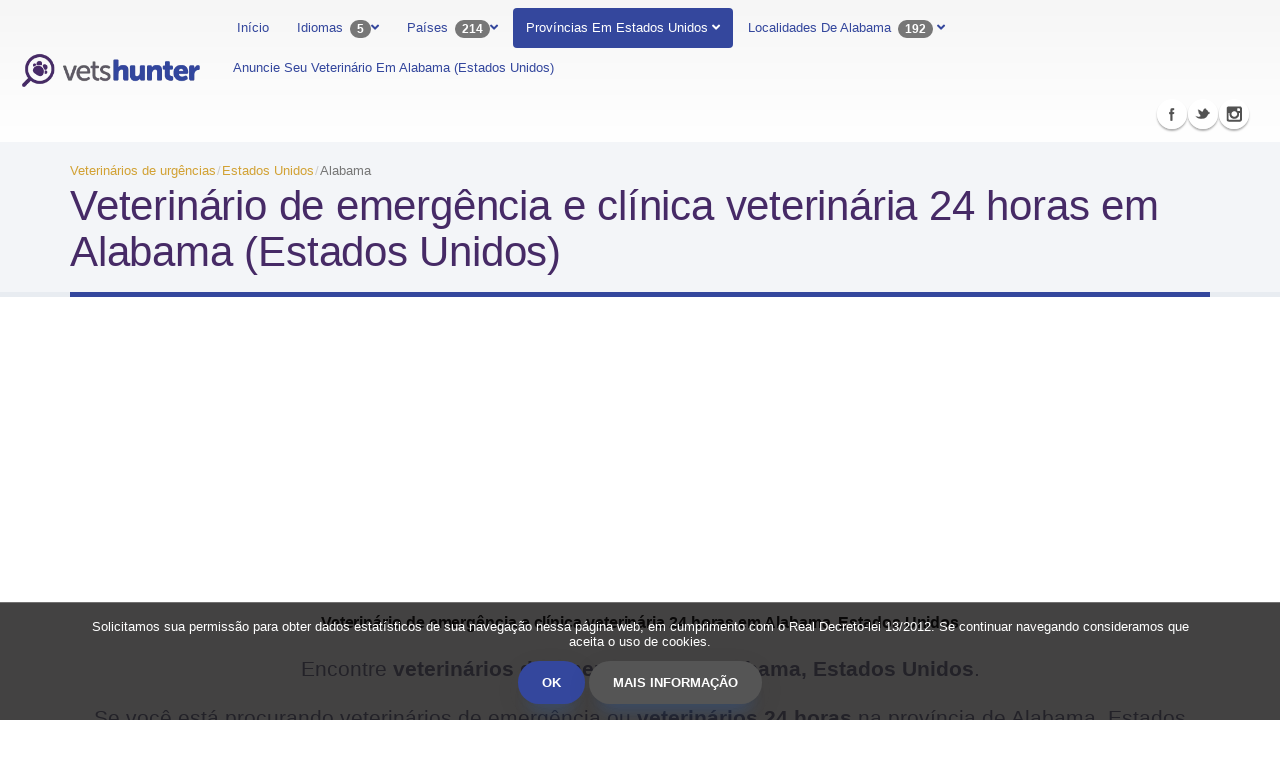

--- FILE ---
content_type: text/html; charset=UTF-8
request_url: https://www.vetshunter.com/pt/alabama/estados-unidos
body_size: 10629
content:
 <!DOCTYPE html><html xmlns="http://www.w3.org/1999/xhtml" lang="pt" xml:lang="pt" class="htmlClas"><head><title>Veterinário de emergência e clínica veterinária 24 horas em Alabama</title>  <meta name="description" content=" Alabama. 15Alabama">  <meta name="keywords" content="médicos veterinários Alabama (Estados Unidos), veterinários nas proximidades Alabama (Estados Unidos), emergência veterinária Alabama (Estados Unidos), clínica veterinária de emergência Alabama (Estados Unidos), clínica veterinária 24 horas Alabama (Estados Unidos), veterinário 24h Alabama (Estados Unidos)"><meta http-equiv="Content-Type" content="text/html; charset=UTF-8"><meta name="viewport" content="width=device-width,initial-scale=1"><meta http-equiv="content-language" content="pt"><meta http-equiv="X-UA-Compatible" content="IE=edge,chrome=1"><meta name="robots" content="index, follow"><meta name="googlebot" content="INDEX,FOLLOW,ALL"><link rel="canonical" href="https://www.vetshunter.com/pt/alabama/estados-unidos"><link rel="alternate" href="https://www.vetshunter.com/du/alabama/vereinigte-staaten-usa" hreflang="de"><link rel="alternate" href="https://www.vetshunter.com/en/alabama/united-states" hreflang="en"><link rel="alternate" href="https://www.vetshunter.com/fr/alabama/etats-unis" hreflang="fr"><!--link rel="alternate" href="https://www.vetshunter.com/it/alabama/stati-uniti" hreflang="it" /--><link rel="alternate" href="https://www.vetshunter.com/pt/alabama/estados-unidos" hreflang="pt"><link rel="alternate" href="https://www.vetshunter.com/es/alabama/estados-unidos" hreflang="es"> <link rel="shortcut icon" href="https://www.vetshunter.com/src/img/icons/favicon.ico" type="image/x-icon"><link rel="apple-touch-icon" sizes="57x57" href="https://www.vetshunter.com/src/img/icons/apple-icon-57x57.png"><link rel="apple-touch-icon" sizes="60x60" href="https://www.vetshunter.com/src/img/icons/apple-icon-60x60.png"><link rel="apple-touch-icon" sizes="72x72" href="https://www.vetshunter.com/src/img/icons/apple-icon-72x72.png"><link rel="apple-touch-icon" sizes="76x76" href="https://www.vetshunter.com/src/img/icons/apple-icon-76x76.png"><link rel="apple-touch-icon" sizes="114x114" href="https://www.vetshunter.com/src/img/icons/apple-icon-114x114.png"><link rel="apple-touch-icon" sizes="120x120" href="https://www.vetshunter.com/src/img/icons/apple-icon-120x120.png"><link rel="apple-touch-icon" sizes="144x144" href="https://www.vetshunter.com/src/img/icons/apple-icon-144x144.png"><link rel="apple-touch-icon" sizes="152x152" href="https://www.vetshunter.com/src/img/icons/apple-icon-152x152.png"><link rel="apple-touch-icon" sizes="180x180" href="https://www.vetshunter.com/src/img/icons/apple-icon-180x180.png"><link rel="icon" type="image/png" sizes="192x192" href="https://www.vetshunter.com/src/img/icons/android-icon-192x192.png"><link rel="icon" type="image/png" sizes="32x32" href="https://www.vetshunter.com/src/img/icons/favicon-32x32.png"><link rel="icon" type="image/png" sizes="96x96" href="https://www.vetshunter.com/src/img/icons/favicon-96x96.png"><link rel="icon" type="image/png" sizes="16x16" href="https://www.vetshunter.com/src/img/icons/favicon-16x16.png"><link rel="manifest" href="https://www.vetshunter.com/src/img/icons/manifest.json"><meta name="msapplication-TileColor" content="#ffffff"><meta name="msapplication-TileImage" content="https://www.vetshunter.com/src/img/icons/ms-icon-144x144.png"><meta name="theme-color" content="#ffffff"> <!-- Dublin Core --><meta name="language" content="pt"><meta name="DC.title" content="Veterinário de emergência e clínica veterinária 24 horas em Alabama, Estados Unidos"><meta name="geo.region" content="PT"><meta name="geo.position" content="32.5762252808;-86.6807403564"><meta name="ICBM" content="32.5762252808;-86.6807403564"><meta name="distribution" content="global"><meta name="Author" content="Veterinários de emergência e clínicas veterinárias 24 horas"><meta name="Copyright" content="©www.vetshunter.com">  <meta name="dc.description" content=" Alabama. 15Alabama">  <meta name="dc.language" content="pt"><meta name="dc.subject " content="Veterinários de emergência e clínicas veterinárias 24 horas"><!-- Schema.org markup for Google+ --><meta itemprop="name" content="Veterinário de emergência e clínica veterinária 24 horas em Alabama, Estados Unidos">  <meta itemprop="description" content=" Alabama. 15Alabama">  <meta itemprop="image" content="https://www.vetshunter.com/src/img/slides/portada3_3.jpg"><!-- Twitter Card data --><meta name="twitter:card" content="summary_large_image"><meta name="twitter:site" content="@vets_hunter"><meta name="twitter:creator" content="@vets_hunter"><meta name="twitter:title" content="Veterinário de emergência e clínica veterinária 24 horas em Alabama, Estados Unidos">  <meta name="twitter:description" content=" Alabama. 15Alabama">  <meta name="twitter:image" content="https://www.vetshunter.com/src/img/slides/portada3_3.jpg"><!-- Para Facebook y otros --><meta property="og:title" content="Veterinário de emergência e clínica veterinária 24 horas em Alabama, Estados Unidos">  <meta property="og:description" content=" Alabama. 15Alabama">  <meta property="og:url" content="http://www.vetshunter.com/pt/alabama/estados-unidos"><meta property="og:type" content="website"><meta property="og:site_name" content="Veterinários de urgências"><meta property="og:image" content="https://www.vetshunter.com/src/img/slides/portada3_3.jpg"><meta property="place:location:latitude" content="32.5762252808"><meta property="place:location:longitude" content="-86.6807403564"><link rel="image_src" href="https://www.vetshunter.com/src/img/slides/portada3_3.jpg"><link rel="stylesheet" href="https://www.vetshunter.com/src/theme.min.css"> <!-- Global site tag (gtag.js) - Google Analytics --><!--script async src="https://www.googletagmanager.com/gtag/js?id=UA-75117850-1"></script><script>window.dataLayer = window.dataLayer || [];
	function gtag(){dataLayer.push(arguments);}
	gtag('js', new Date());

	gtag('config', 'UA-75117850-1');</script-->


<!-- Google tag (gtag.js) -->
<script async src="https://www.googletagmanager.com/gtag/js?id=G-YRWVCSMLLZ"></script>
<script>
  window.dataLayer = window.dataLayer || [];
  function gtag(){dataLayer.push(arguments);}
  gtag('js', new Date());

  gtag('config', 'G-YRWVCSMLLZ');
</script>

<script async src="//pagead2.googlesyndication.com/pagead/js/adsbygoogle.js"></script>
<script>
     (adsbygoogle = window.adsbygoogle || []).push({
          google_ad_client: "ca-pub-6994446002961925",
          enable_page_level_ads: true,
      overlays: {bottom: true}
     });
</script> <script type="application/ld+json">{
		"@context":"http://schema.org",
		"@type":"WebSite",
		"@id":"https://www.vetshunter.com/",
		"url": "https://www.vetshunter.com/",
		"name":"vetshunter.com"
	}</script><script type="application/ld+json">{
		"@context":"http:\/\/schema.org",
		"@type":"Organization",
		"url":"https:\/\/www.vetshunter.com\/",
		"sameAs":[
			"https:\/\/www.facebook.com\/vetshunter",
			"https:\/\/twitter.com\/vets_hunter",
			"https:\/\/www.instagram.com\/vets_hunter\/"
		],
		"@id": "https://www.vetshunter.com/#organization", 
		"name":"vetshunter.com - Buscador de veterinarios de urgencias",
		"logo":"https:\/\/www.vetshunter.com\/img\/logo.png",
		"brand" : "vetshunter.com - Buscador de veterinarios de urgencias",
		"email" : "info@vetshunter.com"
	}</script> </head><body><div class="body">  <header id="header" class="navbar-vets" data-plugin-options='{"stickyEnabled": true, "stickyWithGap": false, "stickyChangeLogoSize": false}'><div class="container-fluid"><div class="d-flex"><div class="logo"><a title="Veterinários de urgências" href="https://www.vetshunter.com/pt"><picture><source type="image/webp" srcset="https://www.vetshunter.com/src/img/logo.webp" alt="Veterinários de urgências logo"><source type="image/jpeg" srcset="https://www.vetshunter.com/src/img/logo.png" alt="Veterinários de urgências logo"><img title="Veterinários de urgências logo" alt="Veterinários de urgências logo" src="https://www.vetshunter.com/src/img/logo.png"></picture></a></div><button class="btn btn-responsive-nav btn-inverse" data-toggle="collapse" data-target=".nav-main-collapse"><i class="fa fa-bars"></i></button><div class="navbar-collapse nav-main-collapse collapse"><nav class="nav-main mega-menu"><ul class="nav nav-pills nav-main" id="mainMenu"><li><a title="Início de veterinários de urgências" href="https://www.vetshunter.com/pt">Início</a></li><li class="dropdown"><a data-toggle="dropdown" class="dropdown-toggle" href="#"> Idiomas <span class="badge indent0">5</span><i class="fa fa-angle-down"></i></a><ul class="dropdown-menu"><li><a title="Português" href="https://www.vetshunter.com/pt/alabama/estados-unidos">Português</a></li><li><a title="Español" href="https://www.vetshunter.com/es/alabama/estados-unidos">Español</a></li><li><a title="English" href="https://www.vetshunter.com/en/alabama/united-states">English</a></li><li><a title="Deutsch" href="https://www.vetshunter.com/du/alabama/vereinigte-staaten-usa">Deutsch</a></li><li><a title="Français" href="https://www.vetshunter.com/fr/alabama/etats-unis">Français</a></li></ul></li><li class="dropdown"><a class="dropdown-toggle" href="#"> Países <span class="badge indent0">214</span><i class="fa fa-angle-down"></i> </a> <ul class="dropdown-menu"><li class="dropdown-header">Países mais buscados</li>  <li><a title="Veterinário de emergência e clínica veterinária 24 horas em Brasil" href="https://www.vetshunter.com/pt/brasil">Brasil</a></li><li><a title="Veterinário de emergência e clínica veterinária 24 horas em Angola" href="https://www.vetshunter.com/pt/angola">Angola</a></li><li><a title="Veterinário de emergência e clínica veterinária 24 horas em Mo&ccedil;ambique" href="https://www.vetshunter.com/pt/mocambique">Mo&ccedil;ambique</a></li><li><a title="Veterinário de emergência e clínica veterinária 24 horas em Portugal" href="https://www.vetshunter.com/pt/portugal">Portugal</a></li><li><a title="Veterinário de emergência e clínica veterinária 24 horas em Guin&eacute; Bissau" href="https://www.vetshunter.com/pt/guine-bissau">Guin&eacute; Bissau</a></li><li><a title="Veterinário de emergência e clínica veterinária 24 horas em Estados Unidos" href="https://www.vetshunter.com/pt/estados-unidos">Estados Unidos</a></li><li><a title="Veterinário de emergência e clínica veterinária 24 horas em Uruguai" href="https://www.vetshunter.com/pt/uruguai">Uruguai</a></li><li><a title="Veterinário de emergência e clínica veterinária 24 horas em Argentina" href="https://www.vetshunter.com/pt/argentina">Argentina</a></li><li><a title="Veterinário de emergência e clínica veterinária 24 horas em &Aacute;frica do Sul" href="https://www.vetshunter.com/pt/africa-do-sul">&Aacute;frica do Sul</a></li>  <li><a title="Veterinários de urgências en todo el mundo" href="https://www.vetshunter.com/pt">Ver todos os Países</a></li></ul> </li><li class="dropdown active"><a data-toggle="dropdown" class="dropdown-toggle" href="#"> Províncias em Estados Unidos <span class="badge indent0"></span><b class="lightcaret mt-2"></b> <i class="fa fa-angle-down"></i></a><ul class="dropdown-menu"><li class="dropdown-header">Veterinários nas províncias mais procuradas em Estados Unidos</li>  <li><a title="Veterinário de emergência e clínica veterinária 24 horas em Alabama, Estados Unidos" href="https://www.vetshunter.com/pt/alabama/estados-unidos">Alabama</a></li>  <li><a title="Veterinário de emergência e clínica veterinária 24 horas em Armed Forces Pacific, Estados Unidos" href="https://www.vetshunter.com/pt/armed-forces-pacific/estados-unidos">Armed Forces Pacific</a></li>  <li><a title="Veterinário de emergência e clínica veterinária 24 horas em Maine, Estados Unidos" href="https://www.vetshunter.com/pt/maine/estados-unidos">Maine</a></li>  <li><a title="Veterinário de emergência e clínica veterinária 24 horas em South Carolina, Estados Unidos" href="https://www.vetshunter.com/pt/south-carolina/estados-unidos">South Carolina</a></li>  <li><a title="Veterinário de emergência e clínica veterinária 24 horas em Nevada, Estados Unidos" href="https://www.vetshunter.com/pt/nevada/estados-unidos">Nevada</a></li>  <li><a title="Veterinário de emergência e clínica veterinária 24 horas em Iowa, Estados Unidos" href="https://www.vetshunter.com/pt/iowa/estados-unidos">Iowa</a></li>  <li><a title="Veterinário de emergência e clínica veterinária 24 horas em Wyoming, Estados Unidos" href="https://www.vetshunter.com/pt/wyoming/estados-unidos">Wyoming</a></li>  <li><a title="Veterinário de emergência e clínica veterinária 24 horas em Colorado, Estados Unidos" href="https://www.vetshunter.com/pt/colorado/estados-unidos">Colorado</a></li>  <li><a title="Veterinário de emergência e clínica veterinária 24 horas em Ohio, Estados Unidos" href="https://www.vetshunter.com/pt/ohio/estados-unidos">Ohio</a></li>  <li><a title="Veterinário de emergência e clínica veterinária 24 horas em Idaho, Estados Unidos" href="https://www.vetshunter.com/pt/idaho/estados-unidos">Idaho</a></li>  <li><a title="Veterinário de emergência e clínica veterinária 24 horas em Arizona, Estados Unidos" href="https://www.vetshunter.com/pt/arizona/estados-unidos">Arizona</a></li>  <li><a title="Veterinários de emergência em todas as províncias de Estados Unidos" href="https://www.vetshunter.com/pt/estados-unidos">Ver todas las provincias</a></li></ul></li><li class="dropdown"><a data-toggle="dropdown" class="dropdown-toggle" href="#"> Localidades de Alabama <span class="badge indent0">192</span><b class="lightcaret mt-2"></b> <i class="fa fa-angle-down"></i></a><ul class="dropdown-menu posright-0"><li class="dropdown-header">Os veterinários mais procurados na província de Alabama</li>  <li><a title="Veterinário de emergência e clínica veterinária 24 horas em Moody (Alabama)" href="https://www.vetshunter.com/pt/moody/alabama/estados-unidos">Moody</a></li>  <li><a title="Veterinário de emergência e clínica veterinária 24 horas em Pine Hill (Alabama)" href="https://www.vetshunter.com/pt/pine-hill/alabama/estados-unidos">Pine Hill</a></li>  <li><a title="Veterinário de emergência e clínica veterinária 24 horas em Detroit (Alabama)" href="https://www.vetshunter.com/pt/detroit/alabama/estados-unidos">Detroit</a></li>  <li><a title="Veterinário de emergência e clínica veterinária 24 horas em Mulga (Alabama)" href="https://www.vetshunter.com/pt/mulga/alabama/estados-unidos">Mulga</a></li>  <li><a title="Veterinário de emergência e clínica veterinária 24 horas em Jefferson (Alabama)" href="https://www.vetshunter.com/pt/jefferson/alabama/estados-unidos">Jefferson</a></li>  <li><a title="Veterinário de emergência e clínica veterinária 24 horas em Phil Campbell (Alabama)" href="https://www.vetshunter.com/pt/phil-campbell/alabama/estados-unidos">Phil Campbell</a></li>  <li><a title="Veterinário de emergência e clínica veterinária 24 horas em Athens (Alabama)" href="https://www.vetshunter.com/pt/athens/alabama/estados-unidos">Athens</a></li>  <li><a title="Veterinário de emergência e clínica veterinária 24 horas em Collinsville (Alabama)" href="https://www.vetshunter.com/pt/collinsville/alabama/estados-unidos">Collinsville</a></li>  <li><a title="Veterinário de emergência e clínica veterinária 24 horas em Clinton (Alabama)" href="https://www.vetshunter.com/pt/clinton/alabama/estados-unidos">Clinton</a></li>  <li><a title="Veterinário de emergência e clínica veterinária 24 horas em Chunchula (Alabama)" href="https://www.vetshunter.com/pt/chunchula/alabama/estados-unidos">Chunchula</a></li>  <li><a title="Veterinário de emergência e clínica veterinária 24 horas em Rogersville (Alabama)" href="https://www.vetshunter.com/pt/rogersville/alabama/estados-unidos">Rogersville</a></li>  <li><a title="Ver todas as localizações Alabama, Estados Unidos" href="https://www.vetshunter.com/pt/alabama/estados-unidos">Todas as cidades Alabama </a></li></ul></li><li><a title="Anuncie seu veterinário em Alabama (Estados Unidos)" href="https://www.vetshunter.com/pt/inserir-veterinario">Anuncie seu veterinário em Alabama (Estados Unidos)</a></li></ul></nav><ul class="social-icons"><li class="facebook"><a rel="nofollow noopener noreferrer" href="https://www.facebook.com/vetshunter" target="_blank" title="Facebook de www.vetshunter.com">Facebook</a></li><li class="twitter"><a rel="nofollow noopener noreferrer" href="https://twitter.com/vets_hunter" target="_blank" title="Twitter de www.vetshunter.com">Twitter</a></li><li class="instagram"><a rel="nofollow noopener noreferrer" href="https://www.instagram.com/vets_hunter/" target="_blank" title="Instagram de www.vetshunter.com">Instagram</a></li></ul><div class="metro-modal" style=""></div></div></div></div></header> <div role="main" class="main"> <section class="page-top"><div class="container"><div class="row"><div class="col-md-12"><ul class="breadcrumb" itemscope itemtype="http://schema.org/BreadcrumbList"><li itemprop="itemListElement" itemscope itemtype="http://schema.org/ListItem"><a itemprop="item" title="Veterinários de urgências" href="https://www.vetshunter.com/pt"><span itemprop="name">Veterinários de urgências</span><meta itemprop="position" content="1"></a></li><li itemprop="itemListElement" itemscope itemtype="http://schema.org/ListItem"><a itemprop="item" title="Veterinário de emergência e clínica veterinária 24 horas em Estados Unidos" href="https://www.vetshunter.com/pt/estados-unidos"><span itemprop="name">Estados Unidos</span><meta itemprop="position" content="2"></a></li><li title="Veterinário de emergência e clínica veterinária 24 horas em Alabama, Estados Unidos" class="active">Alabama</li></ul></div></div><div class="row"><div class="col-md-12"><h1>Veterinário de emergência e clínica veterinária 24 horas em Alabama (Estados Unidos)</h1></div></div></div></section> <script async src="https://pagead2.googlesyndication.com/pagead/js/adsbygoogle.js"></script><ins class="adsbygoogle" style="display:block; text-align:center;" data-ad-layout="in-article" data-ad-format="fluid" data-ad-client="ca-pub-6994446002961925" data-ad-slot="4096554387"></ins><script>(adsbygoogle = window.adsbygoogle || []).push({});</script><div class="container"><div class="row center"><h2 class="featured lead"><strong>Veterinário de emergência e clínica veterinária 24 horas em Alabama, Estados Unidos</strong></h2><p class="lead"> Encontre <strong> veterinários de emergência </strong> em  <strong>Alabama, Estados Unidos</strong>.</p><p class="lead"> Se você está procurando veterinários de emergência ou <strong> veterinários 24 horas </strong> na província de  Alabama, Estados Unidos, aqui você encontrará o endereço, telefone e horário de funcionamento dos veterinários mais próximos de você. </p><p class="lead"> Pesquise no nosso mapa a localização de todas as <strong> clínicas veterinárias de emergência </strong> em <strong>Alabama, Estados Unidos </strong>fácil e rapidamente. </p><p class="lead">  Nós temos  15 veterinários na província de Alabama, Estados Unidos.  <p></p><p class="lead"> Se você não encontrar o <strong> hospital veterinário de emergência </strong> que você está procurando na província de  <strong>Alabama, Estados Unidos</strong>, você pode procurá-lo em outras províncias e cidades próximas através do diretório. </p></div><hr class="tall"></div><div class="container"><div class="row"><div id="googlemaps" class="google-map"></div></div></div><div class="container"><div class="row"><div class="cpadding1 center"><script async src="https://pagead2.googlesyndication.com/pagead/js/adsbygoogle.js"></script><!-- Anuncio 970x250 --> <ins class="adsbygoogle" style="display:block" data-ad-client="ca-pub-6994446002961925" data-ad-slot="2121048184" data-ad-format="auto" data-full-width-responsive="true"></ins><script>(adsbygoogle = window.adsbygoogle || []).push({});</script></div></div></div><hr class="tall"><div class="post-block post-share center"><h3><i class="fa fa-share"></i> Compartilhe este veterinário</h3><div id="share"></div></div>  <section class="padding-regular bg-porcelain"><div class="container"><div class="row" id="team"><div class="col-md-12"><h2 data-appear-animation="fadeInLeft" class="appear-animation fadeInLeft appear-animation-visible center title-regular"><div class="circle-icon"><i class="fa fa-medkit"></i></div>  <strong>Alabama (Estados Unidos)</strong></h2><div class="row"><ul class="team-list">  <li class="col-md-3 col-sm-6 col-xs-12 display-grid"><div class="team-item thumbnail"><a title="Clínica veterinária Snowdoun Veterinary Hospital de urgências em97395" href="https://www.vetshunter.com/veterinario-em-montgomery/snowdoun-veterinary-hospital/959124" class="thumb-info team">  <picture><source srcset="https://www.vetshunter.com/src/img/logos/no_disponible300x300-pt.webp" type="image/webp"><source srcset="https://www.vetshunter.com/src/img/logos/no_disponible300x300-pt.jpg" type="image/jpeg"><img title="Veterinário Snowdoun Veterinary Hospital de urgências em montgomery" alt="Veterinário Snowdoun Veterinary Hospital de urgências em montgomery" src="https://www.vetshunter.com/src/img/logos/no_disponible300x300-pt.jpg"></picture>  <span class="thumb-info-title"><span class="thumb-info-inner">Snowdoun Veterinary Hospital</span><span class="thumb-info-type">Montgomery (Alabama)</span></span></a></div></li>  <li class="col-md-3 col-sm-6 col-xs-12 display-grid"><div class="team-item thumbnail"><a title="Clínica veterinária Caldwell Mill Animal Clinic de urgências em97162" href="https://www.vetshunter.com/veterinario-em-birmingham/caldwell-mill-animal-clinic/958821" class="thumb-info team">  <picture><source srcset="https://www.vetshunter.com/src/img/logos/no_disponible300x300-pt.webp" type="image/webp"><source srcset="https://www.vetshunter.com/src/img/logos/no_disponible300x300-pt.jpg" type="image/jpeg"><img title="Veterinário Caldwell Mill Animal Clinic de urgências em birmingham" alt="Veterinário Caldwell Mill Animal Clinic de urgências em birmingham" src="https://www.vetshunter.com/src/img/logos/no_disponible300x300-pt.jpg"></picture>  <span class="thumb-info-title"><span class="thumb-info-inner">Caldwell Mill Animal Clinic</span><span class="thumb-info-type">Birmingham (Alabama)</span></span></a></div></li>  <li class="col-md-3 col-sm-6 col-xs-12 display-grid"><div class="team-item thumbnail"><a title="Clínica veterinária Small Animal Clinic de urgências em97558" href="https://www.vetshunter.com/veterinario-em-mobile/small-animal-clinic/959136" class="thumb-info team">  <picture><source srcset="https://www.vetshunter.com/src/img/logos/no_disponible300x300-pt.webp" type="image/webp"><source srcset="https://www.vetshunter.com/src/img/logos/no_disponible300x300-pt.jpg" type="image/jpeg"><img title="Veterinário Small Animal Clinic de urgências em mobile" alt="Veterinário Small Animal Clinic de urgências em mobile" src="https://www.vetshunter.com/src/img/logos/no_disponible300x300-pt.jpg"></picture>  <span class="thumb-info-title"><span class="thumb-info-inner">Small Animal Clinic</span><span class="thumb-info-type">Mobile (Alabama)</span></span></a></div></li>  <li class="col-md-3 col-sm-6 col-xs-12 display-grid"><div class="team-item thumbnail"><a title="Clínica veterinária Red Mountain Animal Clinic de urgências em97162" href="https://www.vetshunter.com/veterinario-em-birmingham/red-mountain-animal-clinic/959434" class="thumb-info team">  <picture><source srcset="https://www.vetshunter.com/src/img/logos/no_disponible300x300-pt.webp" type="image/webp"><source srcset="https://www.vetshunter.com/src/img/logos/no_disponible300x300-pt.jpg" type="image/jpeg"><img title="Veterinário Red Mountain Animal Clinic de urgências em birmingham" alt="Veterinário Red Mountain Animal Clinic de urgências em birmingham" src="https://www.vetshunter.com/src/img/logos/no_disponible300x300-pt.jpg"></picture>  <span class="thumb-info-title"><span class="thumb-info-inner">Red Mountain Animal Clinic</span><span class="thumb-info-type">Birmingham (Alabama)</span></span></a></div></li>  <li class="col-md-3 col-sm-6 col-xs-12 display-grid"><div class="team-item thumbnail"><a title="Clínica veterinária Riverview Animal Clinic de urgências em97162" href="https://www.vetshunter.com/veterinario-em-birmingham/riverview-animal-clinic/959474" class="thumb-info team">  <picture><source srcset="https://www.vetshunter.com/src/img/logos/no_disponible300x300-pt.webp" type="image/webp"><source srcset="https://www.vetshunter.com/src/img/logos/no_disponible300x300-pt.jpg" type="image/jpeg"><img title="Veterinário Riverview Animal Clinic de urgências em birmingham" alt="Veterinário Riverview Animal Clinic de urgências em birmingham" src="https://www.vetshunter.com/src/img/logos/no_disponible300x300-pt.jpg"></picture>  <span class="thumb-info-title"><span class="thumb-info-inner">Riverview Animal Clinic</span><span class="thumb-info-type">Birmingham (Alabama)</span></span></a></div></li>  <li class="col-md-3 col-sm-6 col-xs-12 display-grid"><div class="team-item thumbnail"><a title="Clínica veterinária River Region Veterinary Services de urgências em97383" href="https://www.vetshunter.com/veterinario-em-prattville/river-region-veterinary-services/959386" class="thumb-info team">  <picture><source srcset="https://www.vetshunter.com/src/img/logos/no_disponible300x300-pt.webp" type="image/webp"><source srcset="https://www.vetshunter.com/src/img/logos/no_disponible300x300-pt.jpg" type="image/jpeg"><img title="Veterinário River Region Veterinary Services de urgências em prattville" alt="Veterinário River Region Veterinary Services de urgências em prattville" src="https://www.vetshunter.com/src/img/logos/no_disponible300x300-pt.jpg"></picture>  <span class="thumb-info-title"><span class="thumb-info-inner">River Region Veterinary Services</span><span class="thumb-info-type">Prattville (Alabama)</span></span></a></div></li>  <li class="col-md-3 col-sm-6 col-xs-12 display-grid"><div class="team-item thumbnail"><a title="Clínica veterinária Carson Road Pet Clinic de urgências em97162" href="https://www.vetshunter.com/veterinario-em-birmingham/carson-road-pet-clinic/959142" class="thumb-info team">  <picture><source srcset="https://www.vetshunter.com/src/img/logos/no_disponible300x300-pt.webp" type="image/webp"><source srcset="https://www.vetshunter.com/src/img/logos/no_disponible300x300-pt.jpg" type="image/jpeg"><img title="Veterinário Carson Road Pet Clinic de urgências em birmingham" alt="Veterinário Carson Road Pet Clinic de urgências em birmingham" src="https://www.vetshunter.com/src/img/logos/no_disponible300x300-pt.jpg"></picture>  <span class="thumb-info-title"><span class="thumb-info-inner">Carson Road Pet Clinic</span><span class="thumb-info-type">Birmingham (Alabama)</span></span></a></div></li>  <li class="col-md-3 col-sm-6 col-xs-12 display-grid"><div class="team-item thumbnail"><a title="Clínica veterinária Shelbiana Animal Clinic de urgências em97085" href="https://www.vetshunter.com/veterinario-em-columbiana/shelbiana-animal-clinic/959173" class="thumb-info team">  <picture><source srcset="https://www.vetshunter.com/src/img/logos/no_disponible300x300-pt.webp" type="image/webp"><source srcset="https://www.vetshunter.com/src/img/logos/no_disponible300x300-pt.jpg" type="image/jpeg"><img title="Veterinário Shelbiana Animal Clinic de urgências em columbiana" alt="Veterinário Shelbiana Animal Clinic de urgências em columbiana" src="https://www.vetshunter.com/src/img/logos/no_disponible300x300-pt.jpg"></picture>  <span class="thumb-info-title"><span class="thumb-info-inner">Shelbiana Animal Clinic</span><span class="thumb-info-type">Columbiana (Alabama)</span></span></a></div></li>  </ul></div></div></div></div></section>  <section class="limiter-content padding-large__top"><div class="limiter-content__inner"><div class="container"><div class="row"><div class="cpadding1"><span class="icon-location"></span><h2 class="center title-regular"><div class="circle-icon"><i class="fa fa-map-marker"></i></div> Populações com <strong> clínicas veterinárias de emergência </strong> e 24 horas em  <strong>Alabama, Estados Unidos</strong></h2><div class="clearfix"></div></div><div class="row">  <div class="col-md-6"><div class="cpadding1 country__list center"><a class="item-country__item" title="Hospital Veterinário em  Abbeville (Alabama)" href="https://www.vetshunter.com/pt/abbeville/alabama/estados-unidos"><b>Veterinário de urgências e 24 horas em <span>Abbeville</span></b></a><br></div></div>  <div class="col-md-6"><div class="cpadding1 country__list center"><a class="item-country__item" title="Hospital Veterinário em  Abernant (Alabama)" href="https://www.vetshunter.com/pt/abernant/alabama/estados-unidos"><b>Veterinário de urgências e 24 horas em <span>Abernant</span></b></a><br></div></div>  <div class="col-md-6"><div class="cpadding1 country__list center"><a class="item-country__item" title="Hospital Veterinário em  Adamsville (Alabama)" href="https://www.vetshunter.com/pt/adamsville/alabama/estados-unidos"><b>Veterinário de urgências e 24 horas em <span>Adamsville</span></b></a><br></div></div>  <div class="col-md-6"><div class="cpadding1 country__list center"><a class="item-country__item" title="Hospital Veterinário em  Addison (Alabama)" href="https://www.vetshunter.com/pt/addison/alabama/estados-unidos"><b>Veterinário de urgências e 24 horas em <span>Addison</span></b></a><br></div></div>  <div class="col-md-6"><div class="cpadding1 country__list center"><a class="item-country__item" title="Hospital Veterinário em  Adger (Alabama)" href="https://www.vetshunter.com/pt/adger/alabama/estados-unidos"><b>Veterinário de urgências e 24 horas em <span>Adger</span></b></a><br></div></div>  <div class="col-md-6"><div class="cpadding1 country__list center"><a class="item-country__item" title="Hospital Veterinário em  Akron (Alabama)" href="https://www.vetshunter.com/pt/akron/alabama/estados-unidos"><b>Veterinário de urgências e 24 horas em <span>Akron</span></b></a><br></div></div>  <div class="col-md-6"><div class="cpadding1 country__list center"><a class="item-country__item" title="Hospital Veterinário em  Alabaster (Alabama)" href="https://www.vetshunter.com/pt/alabaster/alabama/estados-unidos"><b>Veterinário de urgências e 24 horas em <span>Alabaster</span></b></a><br></div></div>  <div class="col-md-6"><div class="cpadding1 country__list center"><a class="item-country__item" title="Hospital Veterinário em  Alberta (Alabama)" href="https://www.vetshunter.com/pt/alberta/alabama/estados-unidos"><b>Veterinário de urgências e 24 horas em <span>Alberta</span></b></a><br></div></div>  <div class="col-md-6"><div class="cpadding1 country__list center"><a class="item-country__item" title="Hospital Veterinário em  Albertville (Alabama)" href="https://www.vetshunter.com/pt/albertville/alabama/estados-unidos"><b>Veterinário de urgências e 24 horas em <span>Albertville</span></b></a><br></div></div>  <div class="col-md-6"><div class="cpadding1 country__list center"><a class="item-country__item" title="Hospital Veterinário em  Alexander City (Alabama)" href="https://www.vetshunter.com/pt/alexander-city/alabama/estados-unidos"><b>Veterinário de urgências e 24 horas em <span>Alexander City</span></b></a><br></div></div>  <div class="col-md-6"><div class="cpadding1 country__list center"><a class="item-country__item" title="Hospital Veterinário em  Aliceville (Alabama)" href="https://www.vetshunter.com/pt/aliceville/alabama/estados-unidos"><b>Veterinário de urgências e 24 horas em <span>Aliceville</span></b></a><br></div></div>  <div class="col-md-6"><div class="cpadding1 country__list center"><a class="item-country__item" title="Hospital Veterinário em  Alma (Alabama)" href="https://www.vetshunter.com/pt/alma/alabama/estados-unidos"><b>Veterinário de urgências e 24 horas em <span>Alma</span></b></a><br></div></div>  <div class="col-md-6"><div class="cpadding1 country__list center"><a class="item-country__item" title="Hospital Veterinário em  Alpine (Alabama)" href="https://www.vetshunter.com/pt/alpine/alabama/estados-unidos"><b>Veterinário de urgências e 24 horas em <span>Alpine</span></b></a><br></div></div>  <div class="col-md-6"><div class="cpadding1 country__list center"><a class="item-country__item" title="Hospital Veterinário em  Alton (Alabama)" href="https://www.vetshunter.com/pt/alton/alabama/estados-unidos"><b>Veterinário de urgências e 24 horas em <span>Alton</span></b></a><br></div></div>  <div class="col-md-6"><div class="cpadding1 country__list center"><a class="item-country__item" title="Hospital Veterinário em  Altoona (Alabama)" href="https://www.vetshunter.com/pt/altoona/alabama/estados-unidos"><b>Veterinário de urgências e 24 horas em <span>Altoona</span></b></a><br></div></div>  <div class="col-md-6"><div class="cpadding1 country__list center"><a class="item-country__item" title="Hospital Veterinário em  Andalusia (Alabama)" href="https://www.vetshunter.com/pt/andalusia/alabama/estados-unidos"><b>Veterinário de urgências e 24 horas em <span>Andalusia</span></b></a><br></div></div>  <div class="col-md-6"><div class="cpadding1 country__list center"><a class="item-country__item" title="Hospital Veterinário em  Anniston (Alabama)" href="https://www.vetshunter.com/pt/anniston/alabama/estados-unidos"><b>Veterinário de urgências e 24 horas em <span>Anniston</span></b></a><br></div></div>  <div class="col-md-6"><div class="cpadding1 country__list center"><a class="item-country__item" title="Hospital Veterinário em  Arab (Alabama)" href="https://www.vetshunter.com/pt/arab/alabama/estados-unidos"><b>Veterinário de urgências e 24 horas em <span>Arab</span></b></a><br></div></div>  <div class="col-md-6"><div class="cpadding1 country__list center"><a class="item-country__item" title="Hospital Veterinário em  Arley (Alabama)" href="https://www.vetshunter.com/pt/arley/alabama/estados-unidos"><b>Veterinário de urgências e 24 horas em <span>Arley</span></b></a><br></div></div>  <div class="col-md-6"><div class="cpadding1 country__list center"><a class="item-country__item" title="Hospital Veterinário em  Arlington (Alabama)" href="https://www.vetshunter.com/pt/arlington/alabama/estados-unidos"><b>Veterinário de urgências e 24 horas em <span>Arlington</span></b></a><br></div></div>  <div class="col-md-6"><div class="cpadding1 country__list center"><a class="item-country__item" title="Hospital Veterinário em  Ashland (Alabama)" href="https://www.vetshunter.com/pt/ashland/alabama/estados-unidos"><b>Veterinário de urgências e 24 horas em <span>Ashland</span></b></a><br></div></div>  <div class="col-md-6"><div class="cpadding1 country__list center"><a class="item-country__item" title="Hospital Veterinário em  Ashville (Alabama)" href="https://www.vetshunter.com/pt/ashville/alabama/estados-unidos"><b>Veterinário de urgências e 24 horas em <span>Ashville</span></b></a><br></div></div>  <div class="col-md-6"><div class="cpadding1 country__list center"><a class="item-country__item" title="Hospital Veterinário em  Athens (Alabama)" href="https://www.vetshunter.com/pt/athens/alabama/estados-unidos"><b>Veterinário de urgências e 24 horas em <span>Athens</span></b></a><br></div></div>  <div class="col-md-6"><div class="cpadding1 country__list center"><a class="item-country__item" title="Hospital Veterinário em  Atmore (Alabama)" href="https://www.vetshunter.com/pt/atmore/alabama/estados-unidos"><b>Veterinário de urgências e 24 horas em <span>Atmore</span></b></a><br></div></div>  <div class="col-md-6"><div class="cpadding1 country__list center"><a class="item-country__item" title="Hospital Veterinário em  Attalla (Alabama)" href="https://www.vetshunter.com/pt/attalla/alabama/estados-unidos"><b>Veterinário de urgências e 24 horas em <span>Attalla</span></b></a><br></div></div>  <div class="col-md-6"><div class="cpadding1 country__list center"><a class="item-country__item" title="Hospital Veterinário em  Auburn (Alabama)" href="https://www.vetshunter.com/pt/auburn/alabama/estados-unidos"><b>Veterinário de urgências e 24 horas em <span>Auburn</span></b></a><br></div></div>  <div class="col-md-6"><div class="cpadding1 country__list center"><a class="item-country__item" title="Hospital Veterinário em  Auburn University (Alabama)" href="https://www.vetshunter.com/pt/auburn-university/alabama/estados-unidos"><b>Veterinário de urgências e 24 horas em <span>Auburn University</span></b></a><br></div></div>  <div class="col-md-6"><div class="cpadding1 country__list center"><a class="item-country__item" title="Hospital Veterinário em  Bay Minette (Alabama)" href="https://www.vetshunter.com/pt/bay-minette/alabama/estados-unidos"><b>Veterinário de urgências e 24 horas em <span>Bay Minette</span></b></a><br></div></div>  <div class="col-md-6"><div class="cpadding1 country__list center"><a class="item-country__item" title="Hospital Veterinário em  Bear Creek (Alabama)" href="https://www.vetshunter.com/pt/bear-creek/alabama/estados-unidos"><b>Veterinário de urgências e 24 horas em <span>Bear Creek</span></b></a><br></div></div>  <div class="col-md-6"><div class="cpadding1 country__list center"><a class="item-country__item" title="Hospital Veterinário em  Belk (Alabama)" href="https://www.vetshunter.com/pt/belk/alabama/estados-unidos"><b>Veterinário de urgências e 24 horas em <span>Belk</span></b></a><br></div></div>  <div class="col-md-6"><div class="cpadding1 country__list center"><a class="item-country__item" title="Hospital Veterinário em  Bellwood (Alabama)" href="https://www.vetshunter.com/pt/bellwood/alabama/estados-unidos"><b>Veterinário de urgências e 24 horas em <span>Bellwood</span></b></a><br></div></div>  <div class="col-md-6"><div class="cpadding1 country__list center"><a class="item-country__item" title="Hospital Veterinário em  Berry (Alabama)" href="https://www.vetshunter.com/pt/berry/alabama/estados-unidos"><b>Veterinário de urgências e 24 horas em <span>Berry</span></b></a><br></div></div>  <div class="col-md-6"><div class="cpadding1 country__list center"><a class="item-country__item" title="Hospital Veterinário em  Bessemer (Alabama)" href="https://www.vetshunter.com/pt/bessemer/alabama/estados-unidos"><b>Veterinário de urgências e 24 horas em <span>Bessemer</span></b></a><br></div></div>  <div class="col-md-6"><div class="cpadding1 country__list center"><a class="item-country__item" title="Hospital Veterinário em  Birmingham (Alabama)" href="https://www.vetshunter.com/pt/birmingham/alabama/estados-unidos"><b>Veterinário de urgências e 24 horas em <span>Birmingham</span></b></a><br></div></div>  <div class="col-md-6"><div class="cpadding1 country__list center"><a class="item-country__item" title="Hospital Veterinário em  Blountsville (Alabama)" href="https://www.vetshunter.com/pt/blountsville/alabama/estados-unidos"><b>Veterinário de urgências e 24 horas em <span>Blountsville</span></b></a><br></div></div>  <div class="col-md-6"><div class="cpadding1 country__list center"><a class="item-country__item" title="Hospital Veterinário em  Boaz (Alabama)" href="https://www.vetshunter.com/pt/boaz/alabama/estados-unidos"><b>Veterinário de urgências e 24 horas em <span>Boaz</span></b></a><br></div></div>  <div class="col-md-6"><div class="cpadding1 country__list center"><a class="item-country__item" title="Hospital Veterinário em  Bon Secour (Alabama)" href="https://www.vetshunter.com/pt/bon-secour/alabama/estados-unidos"><b>Veterinário de urgências e 24 horas em <span>Bon Secour</span></b></a><br></div></div>  <div class="col-md-6"><div class="cpadding1 country__list center"><a class="item-country__item" title="Hospital Veterinário em  Brantley (Alabama)" href="https://www.vetshunter.com/pt/brantley/alabama/estados-unidos"><b>Veterinário de urgências e 24 horas em <span>Brantley</span></b></a><br></div></div>  <div class="col-md-6"><div class="cpadding1 country__list center"><a class="item-country__item" title="Hospital Veterinário em  Brewton (Alabama)" href="https://www.vetshunter.com/pt/brewton/alabama/estados-unidos"><b>Veterinário de urgências e 24 horas em <span>Brewton</span></b></a><br></div></div>  <div class="col-md-6"><div class="cpadding1 country__list center"><a class="item-country__item" title="Hospital Veterinário em  Bridgeport (Alabama)" href="https://www.vetshunter.com/pt/bridgeport/alabama/estados-unidos"><b>Veterinário de urgências e 24 horas em <span>Bridgeport</span></b></a><br></div></div>  <div class="col-md-6"><div class="cpadding1 country__list center"><a class="item-country__item" title="Hospital Veterinário em  Brilliant (Alabama)" href="https://www.vetshunter.com/pt/brilliant/alabama/estados-unidos"><b>Veterinário de urgências e 24 horas em <span>Brilliant</span></b></a><br></div></div>  <div class="col-md-6"><div class="cpadding1 country__list center"><a class="item-country__item" title="Hospital Veterinário em  Brundidge (Alabama)" href="https://www.vetshunter.com/pt/brundidge/alabama/estados-unidos"><b>Veterinário de urgências e 24 horas em <span>Brundidge</span></b></a><br></div></div>  <div class="col-md-6"><div class="cpadding1 country__list center"><a class="item-country__item" title="Hospital Veterinário em  Calera (Alabama)" href="https://www.vetshunter.com/pt/calera/alabama/estados-unidos"><b>Veterinário de urgências e 24 horas em <span>Calera</span></b></a><br></div></div>  <div class="col-md-6"><div class="cpadding1 country__list center"><a class="item-country__item" title="Hospital Veterinário em  Camp Hill (Alabama)" href="https://www.vetshunter.com/pt/camp-hill/alabama/estados-unidos"><b>Veterinário de urgências e 24 horas em <span>Camp Hill</span></b></a><br></div></div>  <div class="col-md-6"><div class="cpadding1 country__list center"><a class="item-country__item" title="Hospital Veterinário em  Capshaw (Alabama)" href="https://www.vetshunter.com/pt/capshaw/alabama/estados-unidos"><b>Veterinário de urgências e 24 horas em <span>Capshaw</span></b></a><br></div></div>  <div class="col-md-6"><div class="cpadding1 country__list center"><a class="item-country__item" title="Hospital Veterinário em  Catherine (Alabama)" href="https://www.vetshunter.com/pt/catherine/alabama/estados-unidos"><b>Veterinário de urgências e 24 horas em <span>Catherine</span></b></a><br></div></div>  <div class="col-md-6"><div class="cpadding1 country__list center"><a class="item-country__item" title="Hospital Veterinário em  Centreville (Alabama)" href="https://www.vetshunter.com/pt/centreville/alabama/estados-unidos"><b>Veterinário de urgências e 24 horas em <span>Centreville</span></b></a><br></div></div>  <div class="col-md-6"><div class="cpadding1 country__list center"><a class="item-country__item" title="Hospital Veterinário em  Chelsea (Alabama)" href="https://www.vetshunter.com/pt/chelsea/alabama/estados-unidos"><b>Veterinário de urgências e 24 horas em <span>Chelsea</span></b></a><br></div></div>  <div class="col-md-6"><div class="cpadding1 country__list center"><a class="item-country__item" title="Hospital Veterinário em  Cherokee (Alabama)" href="https://www.vetshunter.com/pt/cherokee/alabama/estados-unidos"><b>Veterinário de urgências e 24 horas em <span>Cherokee</span></b></a><br></div></div>  <div class="col-md-6"><div class="cpadding1 country__list center"><a class="item-country__item" title="Hospital Veterinário em  Choccolocco (Alabama)" href="https://www.vetshunter.com/pt/choccolocco/alabama/estados-unidos"><b>Veterinário de urgências e 24 horas em <span>Choccolocco</span></b></a><br></div></div>  <div class="col-md-6"><div class="cpadding1 country__list center"><a class="item-country__item" title="Hospital Veterinário em  Chunchula (Alabama)" href="https://www.vetshunter.com/pt/chunchula/alabama/estados-unidos"><b>Veterinário de urgências e 24 horas em <span>Chunchula</span></b></a><br></div></div>  <div class="col-md-6"><div class="cpadding1 country__list center"><a class="item-country__item" title="Hospital Veterinário em  Clanton (Alabama)" href="https://www.vetshunter.com/pt/clanton/alabama/estados-unidos"><b>Veterinário de urgências e 24 horas em <span>Clanton</span></b></a><br></div></div>  <div class="col-md-6"><div class="cpadding1 country__list center"><a class="item-country__item" title="Hospital Veterinário em  Clay (Alabama)" href="https://www.vetshunter.com/pt/clay/alabama/estados-unidos"><b>Veterinário de urgências e 24 horas em <span>Clay</span></b></a><br></div></div>  <div class="col-md-6"><div class="cpadding1 country__list center"><a class="item-country__item" title="Hospital Veterinário em  Cleveland (Alabama)" href="https://www.vetshunter.com/pt/cleveland/alabama/estados-unidos"><b>Veterinário de urgências e 24 horas em <span>Cleveland</span></b></a><br></div></div>  <div class="col-md-6"><div class="cpadding1 country__list center"><a class="item-country__item" title="Hospital Veterinário em  Clinton (Alabama)" href="https://www.vetshunter.com/pt/clinton/alabama/estados-unidos"><b>Veterinário de urgências e 24 horas em <span>Clinton</span></b></a><br></div></div>  <div class="col-md-6"><div class="cpadding1 country__list center"><a class="item-country__item" title="Hospital Veterinário em  Collinsville (Alabama)" href="https://www.vetshunter.com/pt/collinsville/alabama/estados-unidos"><b>Veterinário de urgências e 24 horas em <span>Collinsville</span></b></a><br></div></div>  <div class="col-md-6"><div class="cpadding1 country__list center"><a class="item-country__item" title="Hospital Veterinário em  Columbiana (Alabama)" href="https://www.vetshunter.com/pt/columbiana/alabama/estados-unidos"><b>Veterinário de urgências e 24 horas em <span>Columbiana</span></b></a><br></div></div>  <div class="col-md-6"><div class="cpadding1 country__list center"><a class="item-country__item" title="Hospital Veterinário em  Cordova (Alabama)" href="https://www.vetshunter.com/pt/cordova/alabama/estados-unidos"><b>Veterinário de urgências e 24 horas em <span>Cordova</span></b></a><br></div></div>  <div class="col-md-6"><div class="cpadding1 country__list center"><a class="item-country__item" title="Hospital Veterinário em  Cropwell (Alabama)" href="https://www.vetshunter.com/pt/cropwell/alabama/estados-unidos"><b>Veterinário de urgências e 24 horas em <span>Cropwell</span></b></a><br></div></div>  <div class="col-md-6"><div class="cpadding1 country__list center"><a class="item-country__item" title="Hospital Veterinário em  Cullman (Alabama)" href="https://www.vetshunter.com/pt/cullman/alabama/estados-unidos"><b>Veterinário de urgências e 24 horas em <span>Cullman</span></b></a><br></div></div>  <div class="col-md-6"><div class="cpadding1 country__list center"><a class="item-country__item" title="Hospital Veterinário em  Daleville (Alabama)" href="https://www.vetshunter.com/pt/daleville/alabama/estados-unidos"><b>Veterinário de urgências e 24 horas em <span>Daleville</span></b></a><br></div></div>  <div class="col-md-6"><div class="cpadding1 country__list center"><a class="item-country__item" title="Hospital Veterinário em  Daphne (Alabama)" href="https://www.vetshunter.com/pt/daphne/alabama/estados-unidos"><b>Veterinário de urgências e 24 horas em <span>Daphne</span></b></a><br></div></div>  <div class="col-md-6"><div class="cpadding1 country__list center"><a class="item-country__item" title="Hospital Veterinário em  Decatur (Alabama)" href="https://www.vetshunter.com/pt/decatur/alabama/estados-unidos"><b>Veterinário de urgências e 24 horas em <span>Decatur</span></b></a><br></div></div>  <div class="col-md-6"><div class="cpadding1 country__list center"><a class="item-country__item" title="Hospital Veterinário em  Detroit (Alabama)" href="https://www.vetshunter.com/pt/detroit/alabama/estados-unidos"><b>Veterinário de urgências e 24 horas em <span>Detroit</span></b></a><br></div></div>  <div class="col-md-6"><div class="cpadding1 country__list center"><a class="item-country__item" title="Hospital Veterinário em  Dothan (Alabama)" href="https://www.vetshunter.com/pt/dothan/alabama/estados-unidos"><b>Veterinário de urgências e 24 horas em <span>Dothan</span></b></a><br></div></div>  <div class="col-md-6"><div class="cpadding1 country__list center"><a class="item-country__item" title="Hospital Veterinário em  Eclectic (Alabama)" href="https://www.vetshunter.com/pt/eclectic/alabama/estados-unidos"><b>Veterinário de urgências e 24 horas em <span>Eclectic</span></b></a><br></div></div>  <div class="col-md-6"><div class="cpadding1 country__list center"><a class="item-country__item" title="Hospital Veterinário em  Elberta (Alabama)" href="https://www.vetshunter.com/pt/elberta/alabama/estados-unidos"><b>Veterinário de urgências e 24 horas em <span>Elberta</span></b></a><br></div></div>  <div class="col-md-6"><div class="cpadding1 country__list center"><a class="item-country__item" title="Hospital Veterinário em  Enterprise (Alabama)" href="https://www.vetshunter.com/pt/enterprise/alabama/estados-unidos"><b>Veterinário de urgências e 24 horas em <span>Enterprise</span></b></a><br></div></div>  <div class="col-md-6"><div class="cpadding1 country__list center"><a class="item-country__item" title="Hospital Veterinário em  Evergreen (Alabama)" href="https://www.vetshunter.com/pt/evergreen/alabama/estados-unidos"><b>Veterinário de urgências e 24 horas em <span>Evergreen</span></b></a><br></div></div>  <div class="col-md-6"><div class="cpadding1 country__list center"><a class="item-country__item" title="Hospital Veterinário em  Fairfield (Alabama)" href="https://www.vetshunter.com/pt/fairfield/alabama/estados-unidos"><b>Veterinário de urgências e 24 horas em <span>Fairfield</span></b></a><br></div></div>  <div class="col-md-6"><div class="cpadding1 country__list center"><a class="item-country__item" title="Hospital Veterinário em  Falkville (Alabama)" href="https://www.vetshunter.com/pt/falkville/alabama/estados-unidos"><b>Veterinário de urgências e 24 horas em <span>Falkville</span></b></a><br></div></div>  <div class="col-md-6"><div class="cpadding1 country__list center"><a class="item-country__item" title="Hospital Veterinário em  Florala (Alabama)" href="https://www.vetshunter.com/pt/florala/alabama/estados-unidos"><b>Veterinário de urgências e 24 horas em <span>Florala</span></b></a><br></div></div>  <div class="col-md-6"><div class="cpadding1 country__list center"><a class="item-country__item" title="Hospital Veterinário em  Florence (Alabama)" href="https://www.vetshunter.com/pt/florence/alabama/estados-unidos"><b>Veterinário de urgências e 24 horas em <span>Florence</span></b></a><br></div></div>  <div class="col-md-6"><div class="cpadding1 country__list center"><a class="item-country__item" title="Hospital Veterinário em  Foley (Alabama)" href="https://www.vetshunter.com/pt/foley/alabama/estados-unidos"><b>Veterinário de urgências e 24 horas em <span>Foley</span></b></a><br></div></div>  <div class="col-md-6"><div class="cpadding1 country__list center"><a class="item-country__item" title="Hospital Veterinário em  Fort Mitchell (Alabama)" href="https://www.vetshunter.com/pt/fort-mitchell/alabama/estados-unidos"><b>Veterinário de urgências e 24 horas em <span>Fort Mitchell</span></b></a><br></div></div>  <div class="col-md-6"><div class="cpadding1 country__list center"><a class="item-country__item" title="Hospital Veterinário em  Fort Payne (Alabama)" href="https://www.vetshunter.com/pt/fort-payne/alabama/estados-unidos"><b>Veterinário de urgências e 24 horas em <span>Fort Payne</span></b></a><br></div></div>  <div class="col-md-6"><div class="cpadding1 country__list center"><a class="item-country__item" title="Hospital Veterinário em  Franklin (Alabama)" href="https://www.vetshunter.com/pt/franklin/alabama/estados-unidos"><b>Veterinário de urgências e 24 horas em <span>Franklin</span></b></a><br></div></div>  <div class="col-md-6"><div class="cpadding1 country__list center"><a class="item-country__item" title="Hospital Veterinário em  Fulton (Alabama)" href="https://www.vetshunter.com/pt/fulton/alabama/estados-unidos"><b>Veterinário de urgências e 24 horas em <span>Fulton</span></b></a><br></div></div>  <div class="col-md-6"><div class="cpadding1 country__list center"><a class="item-country__item" title="Hospital Veterinário em  Fultondale (Alabama)" href="https://www.vetshunter.com/pt/fultondale/alabama/estados-unidos"><b>Veterinário de urgências e 24 horas em <span>Fultondale</span></b></a><br></div></div>  <div class="col-md-6"><div class="cpadding1 country__list center"><a class="item-country__item" title="Hospital Veterinário em  Gadsden (Alabama)" href="https://www.vetshunter.com/pt/gadsden/alabama/estados-unidos"><b>Veterinário de urgências e 24 horas em <span>Gadsden</span></b></a><br></div></div>  <div class="col-md-6"><div class="cpadding1 country__list center"><a class="item-country__item" title="Hospital Veterinário em  Gainestown (Alabama)" href="https://www.vetshunter.com/pt/gainestown/alabama/estados-unidos"><b>Veterinário de urgências e 24 horas em <span>Gainestown</span></b></a><br></div></div>  <div class="col-md-6"><div class="cpadding1 country__list center"><a class="item-country__item" title="Hospital Veterinário em  Garden City (Alabama)" href="https://www.vetshunter.com/pt/garden-city/alabama/estados-unidos"><b>Veterinário de urgências e 24 horas em <span>Garden City</span></b></a><br></div></div>  <div class="col-md-6"><div class="cpadding1 country__list center"><a class="item-country__item" title="Hospital Veterinário em  Glenwood (Alabama)" href="https://www.vetshunter.com/pt/glenwood/alabama/estados-unidos"><b>Veterinário de urgências e 24 horas em <span>Glenwood</span></b></a><br></div></div>  <div class="col-md-6"><div class="cpadding1 country__list center"><a class="item-country__item" title="Hospital Veterinário em  Goodwater (Alabama)" href="https://www.vetshunter.com/pt/goodwater/alabama/estados-unidos"><b>Veterinário de urgências e 24 horas em <span>Goodwater</span></b></a><br></div></div>  <div class="col-md-6"><div class="cpadding1 country__list center"><a class="item-country__item" title="Hospital Veterinário em  Grant (Alabama)" href="https://www.vetshunter.com/pt/grant/alabama/estados-unidos"><b>Veterinário de urgências e 24 horas em <span>Grant</span></b></a><br></div></div>  <div class="col-md-6"><div class="cpadding1 country__list center"><a class="item-country__item" title="Hospital Veterinário em  Graysville (Alabama)" href="https://www.vetshunter.com/pt/graysville/alabama/estados-unidos"><b>Veterinário de urgências e 24 horas em <span>Graysville</span></b></a><br></div></div>  <div class="col-md-6"><div class="cpadding1 country__list center"><a class="item-country__item" title="Hospital Veterinário em  Greenville (Alabama)" href="https://www.vetshunter.com/pt/greenville/alabama/estados-unidos"><b>Veterinário de urgências e 24 horas em <span>Greenville</span></b></a><br></div></div>  <div class="col-md-6"><div class="cpadding1 country__list center"><a class="item-country__item" title="Hospital Veterinário em  Guin (Alabama)" href="https://www.vetshunter.com/pt/guin/alabama/estados-unidos"><b>Veterinário de urgências e 24 horas em <span>Guin</span></b></a><br></div></div>  <div class="col-md-6"><div class="cpadding1 country__list center"><a class="item-country__item" title="Hospital Veterinário em  Gulf Shores (Alabama)" href="https://www.vetshunter.com/pt/gulf-shores/alabama/estados-unidos"><b>Veterinário de urgências e 24 horas em <span>Gulf Shores</span></b></a><br></div></div>  <div class="col-md-6"><div class="cpadding1 country__list center"><a class="item-country__item" title="Hospital Veterinário em  Guntersville (Alabama)" href="https://www.vetshunter.com/pt/guntersville/alabama/estados-unidos"><b>Veterinário de urgências e 24 horas em <span>Guntersville</span></b></a><br></div></div>  <div class="col-md-6"><div class="cpadding1 country__list center"><a class="item-country__item" title="Hospital Veterinário em  Harpersville (Alabama)" href="https://www.vetshunter.com/pt/harpersville/alabama/estados-unidos"><b>Veterinário de urgências e 24 horas em <span>Harpersville</span></b></a><br></div></div>  <div class="col-md-6"><div class="cpadding1 country__list center"><a class="item-country__item" title="Hospital Veterinário em  Hartford (Alabama)" href="https://www.vetshunter.com/pt/hartford/alabama/estados-unidos"><b>Veterinário de urgências e 24 horas em <span>Hartford</span></b></a><br></div></div>  <div class="col-md-6"><div class="cpadding1 country__list center"><a class="item-country__item" title="Hospital Veterinário em  Hartselle (Alabama)" href="https://www.vetshunter.com/pt/hartselle/alabama/estados-unidos"><b>Veterinário de urgências e 24 horas em <span>Hartselle</span></b></a><br></div></div>  <div class="col-md-6"><div class="cpadding1 country__list center"><a class="item-country__item" title="Hospital Veterinário em  Harvest (Alabama)" href="https://www.vetshunter.com/pt/harvest/alabama/estados-unidos"><b>Veterinário de urgências e 24 horas em <span>Harvest</span></b></a><br></div></div>  <div class="col-md-6"><div class="cpadding1 country__list center"><a class="item-country__item" title="Hospital Veterinário em  Hazel Green (Alabama)" href="https://www.vetshunter.com/pt/hazel-green/alabama/estados-unidos"><b>Veterinário de urgências e 24 horas em <span>Hazel Green</span></b></a><br></div></div>  <div class="col-md-6"><div class="cpadding1 country__list center"><a class="item-country__item" title="Hospital Veterinário em  Headland (Alabama)" href="https://www.vetshunter.com/pt/headland/alabama/estados-unidos"><b>Veterinário de urgências e 24 horas em <span>Headland</span></b></a><br></div></div>  <div class="col-md-6"><div class="cpadding1 country__list center"><a class="item-country__item" title="Hospital Veterinário em  Heflin (Alabama)" href="https://www.vetshunter.com/pt/heflin/alabama/estados-unidos"><b>Veterinário de urgências e 24 horas em <span>Heflin</span></b></a><br></div></div>  <div class="col-md-6"><div class="cpadding1 country__list center"><a class="item-country__item" title="Hospital Veterinário em  Helena (Alabama)" href="https://www.vetshunter.com/pt/helena/alabama/estados-unidos"><b>Veterinário de urgências e 24 horas em <span>Helena</span></b></a><br></div></div>  <div class="col-md-6"><div class="cpadding1 country__list center"><a class="item-country__item" title="Hospital Veterinário em  Hillsboro (Alabama)" href="https://www.vetshunter.com/pt/hillsboro/alabama/estados-unidos"><b>Veterinário de urgências e 24 horas em <span>Hillsboro</span></b></a><br></div></div>  <div class="col-md-6"><div class="cpadding1 country__list center"><a class="item-country__item" title="Hospital Veterinário em  Hollywood (Alabama)" href="https://www.vetshunter.com/pt/hollywood/alabama/estados-unidos"><b>Veterinário de urgências e 24 horas em <span>Hollywood</span></b></a><br></div></div>  <div class="col-md-6"><div class="cpadding1 country__list center"><a class="item-country__item" title="Hospital Veterinário em  Huntsville (Alabama)" href="https://www.vetshunter.com/pt/huntsville/alabama/estados-unidos"><b>Veterinário de urgências e 24 horas em <span>Huntsville</span></b></a><br></div></div>  <div class="col-md-6"><div class="cpadding1 country__list center"><a class="item-country__item" title="Hospital Veterinário em  Hurtsboro (Alabama)" href="https://www.vetshunter.com/pt/hurtsboro/alabama/estados-unidos"><b>Veterinário de urgências e 24 horas em <span>Hurtsboro</span></b></a><br></div></div>  <div class="col-md-6"><div class="cpadding1 country__list center"><a class="item-country__item" title="Hospital Veterinário em  Jack (Alabama)" href="https://www.vetshunter.com/pt/jack/alabama/estados-unidos"><b>Veterinário de urgências e 24 horas em <span>Jack</span></b></a><br></div></div>  <div class="col-md-6"><div class="cpadding1 country__list center"><a class="item-country__item" title="Hospital Veterinário em  Jackson (Alabama)" href="https://www.vetshunter.com/pt/jackson/alabama/estados-unidos"><b>Veterinário de urgências e 24 horas em <span>Jackson</span></b></a><br></div></div>  <div class="col-md-6"><div class="cpadding1 country__list center"><a class="item-country__item" title="Hospital Veterinário em  Jacksonville (Alabama)" href="https://www.vetshunter.com/pt/jacksonville/alabama/estados-unidos"><b>Veterinário de urgências e 24 horas em <span>Jacksonville</span></b></a><br></div></div>  <div class="col-md-6"><div class="cpadding1 country__list center"><a class="item-country__item" title="Hospital Veterinário em  Jasper (Alabama)" href="https://www.vetshunter.com/pt/jasper/alabama/estados-unidos"><b>Veterinário de urgências e 24 horas em <span>Jasper</span></b></a><br></div></div>  <div class="col-md-6"><div class="cpadding1 country__list center"><a class="item-country__item" title="Hospital Veterinário em  Jefferson (Alabama)" href="https://www.vetshunter.com/pt/jefferson/alabama/estados-unidos"><b>Veterinário de urgências e 24 horas em <span>Jefferson</span></b></a><br></div></div>  <div class="col-md-6"><div class="cpadding1 country__list center"><a class="item-country__item" title="Hospital Veterinário em  Jemison (Alabama)" href="https://www.vetshunter.com/pt/jemison/alabama/estados-unidos"><b>Veterinário de urgências e 24 horas em <span>Jemison</span></b></a><br></div></div>  <div class="col-md-6"><div class="cpadding1 country__list center"><a class="item-country__item" title="Hospital Veterinário em  Kansas (Alabama)" href="https://www.vetshunter.com/pt/kansas/alabama/estados-unidos"><b>Veterinário de urgências e 24 horas em <span>Kansas</span></b></a><br></div></div>  <div class="col-md-6"><div class="cpadding1 country__list center"><a class="item-country__item" title="Hospital Veterinário em  Kent (Alabama)" href="https://www.vetshunter.com/pt/kent/alabama/estados-unidos"><b>Veterinário de urgências e 24 horas em <span>Kent</span></b></a><br></div></div>  <div class="col-md-6"><div class="cpadding1 country__list center"><a class="item-country__item" title="Hospital Veterinário em  Laceys Spring (Alabama)" href="https://www.vetshunter.com/pt/laceys-spring/alabama/estados-unidos"><b>Veterinário de urgências e 24 horas em <span>Laceys Spring</span></b></a><br></div></div>  <div class="col-md-6"><div class="cpadding1 country__list center"><a class="item-country__item" title="Hospital Veterinário em  Leeds (Alabama)" href="https://www.vetshunter.com/pt/leeds/alabama/estados-unidos"><b>Veterinário de urgências e 24 horas em <span>Leeds</span></b></a><br></div></div>  <div class="col-md-6"><div class="cpadding1 country__list center"><a class="item-country__item" title="Hospital Veterinário em  Livingston (Alabama)" href="https://www.vetshunter.com/pt/livingston/alabama/estados-unidos"><b>Veterinário de urgências e 24 horas em <span>Livingston</span></b></a><br></div></div>  <div class="col-md-6"><div class="cpadding1 country__list center"><a class="item-country__item" title="Hospital Veterinário em  Lynn (Alabama)" href="https://www.vetshunter.com/pt/lynn/alabama/estados-unidos"><b>Veterinário de urgências e 24 horas em <span>Lynn</span></b></a><br></div></div>  <div class="col-md-6"><div class="cpadding1 country__list center"><a class="item-country__item" title="Hospital Veterinário em  Madison (Alabama)" href="https://www.vetshunter.com/pt/madison/alabama/estados-unidos"><b>Veterinário de urgências e 24 horas em <span>Madison</span></b></a><br></div></div>  <div class="col-md-6"><div class="cpadding1 country__list center"><a class="item-country__item" title="Hospital Veterinário em  Malvern (Alabama)" href="https://www.vetshunter.com/pt/malvern/alabama/estados-unidos"><b>Veterinário de urgências e 24 horas em <span>Malvern</span></b></a><br></div></div>  <div class="col-md-6"><div class="cpadding1 country__list center"><a class="item-country__item" title="Hospital Veterinário em  Marbury (Alabama)" href="https://www.vetshunter.com/pt/marbury/alabama/estados-unidos"><b>Veterinário de urgências e 24 horas em <span>Marbury</span></b></a><br></div></div>  <div class="col-md-6"><div class="cpadding1 country__list center"><a class="item-country__item" title="Hospital Veterinário em  Marion (Alabama)" href="https://www.vetshunter.com/pt/marion/alabama/estados-unidos"><b>Veterinário de urgências e 24 horas em <span>Marion</span></b></a><br></div></div>  <div class="col-md-6"><div class="cpadding1 country__list center"><a class="item-country__item" title="Hospital Veterinário em  Maylene (Alabama)" href="https://www.vetshunter.com/pt/maylene/alabama/estados-unidos"><b>Veterinário de urgências e 24 horas em <span>Maylene</span></b></a><br></div></div>  <div class="col-md-6"><div class="cpadding1 country__list center"><a class="item-country__item" title="Hospital Veterinário em  McCalla (Alabama)" href="https://www.vetshunter.com/pt/mccalla/alabama/estados-unidos"><b>Veterinário de urgências e 24 horas em <span>McCalla</span></b></a><br></div></div>  <div class="col-md-6"><div class="cpadding1 country__list center"><a class="item-country__item" title="Hospital Veterinário em  Midland City (Alabama)" href="https://www.vetshunter.com/pt/midland-city/alabama/estados-unidos"><b>Veterinário de urgências e 24 horas em <span>Midland City</span></b></a><br></div></div>  <div class="col-md-6"><div class="cpadding1 country__list center"><a class="item-country__item" title="Hospital Veterinário em  Millbrook (Alabama)" href="https://www.vetshunter.com/pt/millbrook/alabama/estados-unidos"><b>Veterinário de urgências e 24 horas em <span>Millbrook</span></b></a><br></div></div>  <div class="col-md-6"><div class="cpadding1 country__list center"><a class="item-country__item" title="Hospital Veterinário em  Mobile (Alabama)" href="https://www.vetshunter.com/pt/mobile/alabama/estados-unidos"><b>Veterinário de urgências e 24 horas em <span>Mobile</span></b></a><br></div></div>  <div class="col-md-6"><div class="cpadding1 country__list center"><a class="item-country__item" title="Hospital Veterinário em  Monroeville (Alabama)" href="https://www.vetshunter.com/pt/monroeville/alabama/estados-unidos"><b>Veterinário de urgências e 24 horas em <span>Monroeville</span></b></a><br></div></div>  <div class="col-md-6"><div class="cpadding1 country__list center"><a class="item-country__item" title="Hospital Veterinário em  Montevallo (Alabama)" href="https://www.vetshunter.com/pt/montevallo/alabama/estados-unidos"><b>Veterinário de urgências e 24 horas em <span>Montevallo</span></b></a><br></div></div>  <div class="col-md-6"><div class="cpadding1 country__list center"><a class="item-country__item" title="Hospital Veterinário em  Montgomery (Alabama)" href="https://www.vetshunter.com/pt/montgomery/alabama/estados-unidos"><b>Veterinário de urgências e 24 horas em <span>Montgomery</span></b></a><br></div></div>  <div class="col-md-6"><div class="cpadding1 country__list center"><a class="item-country__item" title="Hospital Veterinário em  Moody (Alabama)" href="https://www.vetshunter.com/pt/moody/alabama/estados-unidos"><b>Veterinário de urgências e 24 horas em <span>Moody</span></b></a><br></div></div>  <div class="col-md-6"><div class="cpadding1 country__list center"><a class="item-country__item" title="Hospital Veterinário em  Morris (Alabama)" href="https://www.vetshunter.com/pt/morris/alabama/estados-unidos"><b>Veterinário de urgências e 24 horas em <span>Morris</span></b></a><br></div></div>  <div class="col-md-6"><div class="cpadding1 country__list center"><a class="item-country__item" title="Hospital Veterinário em  Mulga (Alabama)" href="https://www.vetshunter.com/pt/mulga/alabama/estados-unidos"><b>Veterinário de urgências e 24 horas em <span>Mulga</span></b></a><br></div></div>  <div class="col-md-6"><div class="cpadding1 country__list center"><a class="item-country__item" title="Hospital Veterinário em  Muscle Shoals (Alabama)" href="https://www.vetshunter.com/pt/muscle-shoals/alabama/estados-unidos"><b>Veterinário de urgências e 24 horas em <span>Muscle Shoals</span></b></a><br></div></div>  <div class="col-md-6"><div class="cpadding1 country__list center"><a class="item-country__item" title="Hospital Veterinário em  Needham (Alabama)" href="https://www.vetshunter.com/pt/needham/alabama/estados-unidos"><b>Veterinário de urgências e 24 horas em <span>Needham</span></b></a><br></div></div>  <div class="col-md-6"><div class="cpadding1 country__list center"><a class="item-country__item" title="Hospital Veterinário em  New Brockton (Alabama)" href="https://www.vetshunter.com/pt/new-brockton/alabama/estados-unidos"><b>Veterinário de urgências e 24 horas em <span>New Brockton</span></b></a><br></div></div>  <div class="col-md-6"><div class="cpadding1 country__list center"><a class="item-country__item" title="Hospital Veterinário em  New Castle (Alabama)" href="https://www.vetshunter.com/pt/new-castle/alabama/estados-unidos"><b>Veterinário de urgências e 24 horas em <span>New Castle</span></b></a><br></div></div>  <div class="col-md-6"><div class="cpadding1 country__list center"><a class="item-country__item" title="Hospital Veterinário em  New Hope (Alabama)" href="https://www.vetshunter.com/pt/new-hope/alabama/estados-unidos"><b>Veterinário de urgências e 24 horas em <span>New Hope</span></b></a><br></div></div>  <div class="col-md-6"><div class="cpadding1 country__list center"><a class="item-country__item" title="Hospital Veterinário em  New Market (Alabama)" href="https://www.vetshunter.com/pt/new-market/alabama/estados-unidos"><b>Veterinário de urgências e 24 horas em <span>New Market</span></b></a><br></div></div>  <div class="col-md-6"><div class="cpadding1 country__list center"><a class="item-country__item" title="Hospital Veterinário em  Newville (Alabama)" href="https://www.vetshunter.com/pt/newville/alabama/estados-unidos"><b>Veterinário de urgências e 24 horas em <span>Newville</span></b></a><br></div></div>  <div class="col-md-6"><div class="cpadding1 country__list center"><a class="item-country__item" title="Hospital Veterinário em  Normal (Alabama)" href="https://www.vetshunter.com/pt/normal/alabama/estados-unidos"><b>Veterinário de urgências e 24 horas em <span>Normal</span></b></a><br></div></div>  <div class="col-md-6"><div class="cpadding1 country__list center"><a class="item-country__item" title="Hospital Veterinário em  Northport (Alabama)" href="https://www.vetshunter.com/pt/northport/alabama/estados-unidos"><b>Veterinário de urgências e 24 horas em <span>Northport</span></b></a><br></div></div>  <div class="col-md-6"><div class="cpadding1 country__list center"><a class="item-country__item" title="Hospital Veterinário em  Oneonta (Alabama)" href="https://www.vetshunter.com/pt/oneonta/alabama/estados-unidos"><b>Veterinário de urgências e 24 horas em <span>Oneonta</span></b></a><br></div></div>  <div class="col-md-6"><div class="cpadding1 country__list center"><a class="item-country__item" title="Hospital Veterinário em  Opelika (Alabama)" href="https://www.vetshunter.com/pt/opelika/alabama/estados-unidos"><b>Veterinário de urgências e 24 horas em <span>Opelika</span></b></a><br></div></div>  <div class="col-md-6"><div class="cpadding1 country__list center"><a class="item-country__item" title="Hospital Veterinário em  Opp (Alabama)" href="https://www.vetshunter.com/pt/opp/alabama/estados-unidos"><b>Veterinário de urgências e 24 horas em <span>Opp</span></b></a><br></div></div>  <div class="col-md-6"><div class="cpadding1 country__list center"><a class="item-country__item" title="Hospital Veterinário em  Orange Beach (Alabama)" href="https://www.vetshunter.com/pt/orange-beach/alabama/estados-unidos"><b>Veterinário de urgências e 24 horas em <span>Orange Beach</span></b></a><br></div></div>  <div class="col-md-6"><div class="cpadding1 country__list center"><a class="item-country__item" title="Hospital Veterinário em  Ozark (Alabama)" href="https://www.vetshunter.com/pt/ozark/alabama/estados-unidos"><b>Veterinário de urgências e 24 horas em <span>Ozark</span></b></a><br></div></div>  <div class="col-md-6"><div class="cpadding1 country__list center"><a class="item-country__item" title="Hospital Veterinário em  Paint Rock (Alabama)" href="https://www.vetshunter.com/pt/paint-rock/alabama/estados-unidos"><b>Veterinário de urgências e 24 horas em <span>Paint Rock</span></b></a><br></div></div>  <div class="col-md-6"><div class="cpadding1 country__list center"><a class="item-country__item" title="Hospital Veterinário em  Parrish (Alabama)" href="https://www.vetshunter.com/pt/parrish/alabama/estados-unidos"><b>Veterinário de urgências e 24 horas em <span>Parrish</span></b></a><br></div></div>  <div class="col-md-6"><div class="cpadding1 country__list center"><a class="item-country__item" title="Hospital Veterinário em  Pelham (Alabama)" href="https://www.vetshunter.com/pt/pelham/alabama/estados-unidos"><b>Veterinário de urgências e 24 horas em <span>Pelham</span></b></a><br></div></div>  <div class="col-md-6"><div class="cpadding1 country__list center"><a class="item-country__item" title="Hospital Veterinário em  Pell City (Alabama)" href="https://www.vetshunter.com/pt/pell-city/alabama/estados-unidos"><b>Veterinário de urgências e 24 horas em <span>Pell City</span></b></a><br></div></div>  <div class="col-md-6"><div class="cpadding1 country__list center"><a class="item-country__item" title="Hospital Veterinário em  Perdido (Alabama)" href="https://www.vetshunter.com/pt/perdido/alabama/estados-unidos"><b>Veterinário de urgências e 24 horas em <span>Perdido</span></b></a><br></div></div>  <div class="col-md-6"><div class="cpadding1 country__list center"><a class="item-country__item" title="Hospital Veterinário em  Perote (Alabama)" href="https://www.vetshunter.com/pt/perote/alabama/estados-unidos"><b>Veterinário de urgências e 24 horas em <span>Perote</span></b></a><br></div></div>  <div class="col-md-6"><div class="cpadding1 country__list center"><a class="item-country__item" title="Hospital Veterinário em  Phenix City (Alabama)" href="https://www.vetshunter.com/pt/phenix-city/alabama/estados-unidos"><b>Veterinário de urgências e 24 horas em <span>Phenix City</span></b></a><br></div></div>  <div class="col-md-6"><div class="cpadding1 country__list center"><a class="item-country__item" title="Hospital Veterinário em  Phil Campbell (Alabama)" href="https://www.vetshunter.com/pt/phil-campbell/alabama/estados-unidos"><b>Veterinário de urgências e 24 horas em <span>Phil Campbell</span></b></a><br></div></div>  <div class="col-md-6"><div class="cpadding1 country__list center"><a class="item-country__item" title="Hospital Veterinário em  Piedmont (Alabama)" href="https://www.vetshunter.com/pt/piedmont/alabama/estados-unidos"><b>Veterinário de urgências e 24 horas em <span>Piedmont</span></b></a><br></div></div>  <div class="col-md-6"><div class="cpadding1 country__list center"><a class="item-country__item" title="Hospital Veterinário em  Pine Hill (Alabama)" href="https://www.vetshunter.com/pt/pine-hill/alabama/estados-unidos"><b>Veterinário de urgências e 24 horas em <span>Pine Hill</span></b></a><br></div></div>  <div class="col-md-6"><div class="cpadding1 country__list center"><a class="item-country__item" title="Hospital Veterinário em  Pinson (Alabama)" href="https://www.vetshunter.com/pt/pinson/alabama/estados-unidos"><b>Veterinário de urgências e 24 horas em <span>Pinson</span></b></a><br></div></div>  <div class="col-md-6"><div class="cpadding1 country__list center"><a class="item-country__item" title="Hospital Veterinário em  Pleasant Grove (Alabama)" href="https://www.vetshunter.com/pt/pleasant-grove/alabama/estados-unidos"><b>Veterinário de urgências e 24 horas em <span>Pleasant Grove</span></b></a><br></div></div>  <div class="col-md-6"><div class="cpadding1 country__list center"><a class="item-country__item" title="Hospital Veterinário em  Prattville (Alabama)" href="https://www.vetshunter.com/pt/prattville/alabama/estados-unidos"><b>Veterinário de urgências e 24 horas em <span>Prattville</span></b></a><br></div></div>  <div class="col-md-6"><div class="cpadding1 country__list center"><a class="item-country__item" title="Hospital Veterinário em  Rainbow City (Alabama)" href="https://www.vetshunter.com/pt/rainbow-city/alabama/estados-unidos"><b>Veterinário de urgências e 24 horas em <span>Rainbow City</span></b></a><br></div></div>  <div class="col-md-6"><div class="cpadding1 country__list center"><a class="item-country__item" title="Hospital Veterinário em  Roanoke (Alabama)" href="https://www.vetshunter.com/pt/roanoke/alabama/estados-unidos"><b>Veterinário de urgências e 24 horas em <span>Roanoke</span></b></a><br></div></div>  <div class="col-md-6"><div class="cpadding1 country__list center"><a class="item-country__item" title="Hospital Veterinário em  Rogersville (Alabama)" href="https://www.vetshunter.com/pt/rogersville/alabama/estados-unidos"><b>Veterinário de urgências e 24 horas em <span>Rogersville</span></b></a><br></div></div>  <div class="col-md-6"><div class="cpadding1 country__list center"><a class="item-country__item" title="Hospital Veterinário em  Russellville (Alabama)" href="https://www.vetshunter.com/pt/russellville/alabama/estados-unidos"><b>Veterinário de urgências e 24 horas em <span>Russellville</span></b></a><br></div></div>  <div class="col-md-6"><div class="cpadding1 country__list center"><a class="item-country__item" title="Hospital Veterinário em  Scottsboro (Alabama)" href="https://www.vetshunter.com/pt/scottsboro/alabama/estados-unidos"><b>Veterinário de urgências e 24 horas em <span>Scottsboro</span></b></a><br></div></div>  <div class="col-md-6"><div class="cpadding1 country__list center"><a class="item-country__item" title="Hospital Veterinário em  Seale (Alabama)" href="https://www.vetshunter.com/pt/seale/alabama/estados-unidos"><b>Veterinário de urgências e 24 horas em <span>Seale</span></b></a><br></div></div>  <div class="col-md-6"><div class="cpadding1 country__list center"><a class="item-country__item" title="Hospital Veterinário em  Selma (Alabama)" href="https://www.vetshunter.com/pt/selma/alabama/estados-unidos"><b>Veterinário de urgências e 24 horas em <span>Selma</span></b></a><br></div></div>  <div class="col-md-6"><div class="cpadding1 country__list center"><a class="item-country__item" title="Hospital Veterinário em  Sheffield (Alabama)" href="https://www.vetshunter.com/pt/sheffield/alabama/estados-unidos"><b>Veterinário de urgências e 24 horas em <span>Sheffield</span></b></a><br></div></div>  <div class="col-md-6"><div class="cpadding1 country__list center"><a class="item-country__item" title="Hospital Veterinário em  Silas (Alabama)" href="https://www.vetshunter.com/pt/silas/alabama/estados-unidos"><b>Veterinário de urgências e 24 horas em <span>Silas</span></b></a><br></div></div>  <div class="col-md-6"><div class="cpadding1 country__list center"><a class="item-country__item" title="Hospital Veterinário em  Somerville (Alabama)" href="https://www.vetshunter.com/pt/somerville/alabama/estados-unidos"><b>Veterinário de urgências e 24 horas em <span>Somerville</span></b></a><br></div></div>  <div class="col-md-6"><div class="cpadding1 country__list center"><a class="item-country__item" title="Hospital Veterinário em  Spring Garden (Alabama)" href="https://www.vetshunter.com/pt/spring-garden/alabama/estados-unidos"><b>Veterinário de urgências e 24 horas em <span>Spring Garden</span></b></a><br></div></div>  <div class="col-md-6"><div class="cpadding1 country__list center"><a class="item-country__item" title="Hospital Veterinário em  Springville (Alabama)" href="https://www.vetshunter.com/pt/springville/alabama/estados-unidos"><b>Veterinário de urgências e 24 horas em <span>Springville</span></b></a><br></div></div>  <div class="col-md-6"><div class="cpadding1 country__list center"><a class="item-country__item" title="Hospital Veterinário em  Stapleton (Alabama)" href="https://www.vetshunter.com/pt/stapleton/alabama/estados-unidos"><b>Veterinário de urgências e 24 horas em <span>Stapleton</span></b></a><br></div></div>  <div class="col-md-6"><div class="cpadding1 country__list center"><a class="item-country__item" title="Hospital Veterinário em  Sumiton (Alabama)" href="https://www.vetshunter.com/pt/sumiton/alabama/estados-unidos"><b>Veterinário de urgências e 24 horas em <span>Sumiton</span></b></a><br></div></div>  <div class="col-md-6"><div class="cpadding1 country__list center"><a class="item-country__item" title="Hospital Veterinário em  Summerdale (Alabama)" href="https://www.vetshunter.com/pt/summerdale/alabama/estados-unidos"><b>Veterinário de urgências e 24 horas em <span>Summerdale</span></b></a><br></div></div>  <div class="col-md-6"><div class="cpadding1 country__list center"><a class="item-country__item" title="Hospital Veterinário em  Sylacauga (Alabama)" href="https://www.vetshunter.com/pt/sylacauga/alabama/estados-unidos"><b>Veterinário de urgências e 24 horas em <span>Sylacauga</span></b></a><br></div></div>  <div class="col-md-6"><div class="cpadding1 country__list center"><a class="item-country__item" title="Hospital Veterinário em  Talladega (Alabama)" href="https://www.vetshunter.com/pt/talladega/alabama/estados-unidos"><b>Veterinário de urgências e 24 horas em <span>Talladega</span></b></a><br></div></div>  <div class="col-md-6"><div class="cpadding1 country__list center"><a class="item-country__item" title="Hospital Veterinário em  Tallassee (Alabama)" href="https://www.vetshunter.com/pt/tallassee/alabama/estados-unidos"><b>Veterinário de urgências e 24 horas em <span>Tallassee</span></b></a><br></div></div>  <div class="col-md-6"><div class="cpadding1 country__list center"><a class="item-country__item" title="Hospital Veterinário em  Tanner (Alabama)" href="https://www.vetshunter.com/pt/tanner/alabama/estados-unidos"><b>Veterinário de urgências e 24 horas em <span>Tanner</span></b></a><br></div></div>  <div class="col-md-6"><div class="cpadding1 country__list center"><a class="item-country__item" title="Hospital Veterinário em  Thomasville (Alabama)" href="https://www.vetshunter.com/pt/thomasville/alabama/estados-unidos"><b>Veterinário de urgências e 24 horas em <span>Thomasville</span></b></a><br></div></div>  <div class="col-md-6"><div class="cpadding1 country__list center"><a class="item-country__item" title="Hospital Veterinário em  Titus (Alabama)" href="https://www.vetshunter.com/pt/titus/alabama/estados-unidos"><b>Veterinário de urgências e 24 horas em <span>Titus</span></b></a><br></div></div>  <div class="col-md-6"><div class="cpadding1 country__list center"><a class="item-country__item" title="Hospital Veterinário em  Trafford (Alabama)" href="https://www.vetshunter.com/pt/trafford/alabama/estados-unidos"><b>Veterinário de urgências e 24 horas em <span>Trafford</span></b></a><br></div></div>  <div class="col-md-6"><div class="cpadding1 country__list center"><a class="item-country__item" title="Hospital Veterinário em  Troy (Alabama)" href="https://www.vetshunter.com/pt/troy/alabama/estados-unidos"><b>Veterinário de urgências e 24 horas em <span>Troy</span></b></a><br></div></div>  <div class="col-md-6"><div class="cpadding1 country__list center"><a class="item-country__item" title="Hospital Veterinário em  Trussville (Alabama)" href="https://www.vetshunter.com/pt/trussville/alabama/estados-unidos"><b>Veterinário de urgências e 24 horas em <span>Trussville</span></b></a><br></div></div>  <div class="col-md-6"><div class="cpadding1 country__list center"><a class="item-country__item" title="Hospital Veterinário em  Tuscaloosa (Alabama)" href="https://www.vetshunter.com/pt/tuscaloosa/alabama/estados-unidos"><b>Veterinário de urgências e 24 horas em <span>Tuscaloosa</span></b></a><br></div></div>  <div class="col-md-6"><div class="cpadding1 country__list center"><a class="item-country__item" title="Hospital Veterinário em  Tuscumbia (Alabama)" href="https://www.vetshunter.com/pt/tuscumbia/alabama/estados-unidos"><b>Veterinário de urgências e 24 horas em <span>Tuscumbia</span></b></a><br></div></div>  <div class="col-md-6"><div class="cpadding1 country__list center"><a class="item-country__item" title="Hospital Veterinário em  Tuskegee Institute (Alabama)" href="https://www.vetshunter.com/pt/tuskegee-institute/alabama/estados-unidos"><b>Veterinário de urgências e 24 horas em <span>Tuskegee Institute</span></b></a><br></div></div>  <div class="col-md-6"><div class="cpadding1 country__list center"><a class="item-country__item" title="Hospital Veterinário em  Valley (Alabama)" href="https://www.vetshunter.com/pt/valley/alabama/estados-unidos"><b>Veterinário de urgências e 24 horas em <span>Valley</span></b></a><br></div></div>  <div class="col-md-6"><div class="cpadding1 country__list center"><a class="item-country__item" title="Hospital Veterinário em  Vernon (Alabama)" href="https://www.vetshunter.com/pt/vernon/alabama/estados-unidos"><b>Veterinário de urgências e 24 horas em <span>Vernon</span></b></a><br></div></div>  <div class="col-md-6"><div class="cpadding1 country__list center"><a class="item-country__item" title="Hospital Veterinário em  Wadley (Alabama)" href="https://www.vetshunter.com/pt/wadley/alabama/estados-unidos"><b>Veterinário de urgências e 24 horas em <span>Wadley</span></b></a><br></div></div>  <div class="col-md-6"><div class="cpadding1 country__list center"><a class="item-country__item" title="Hospital Veterinário em  Warrior (Alabama)" href="https://www.vetshunter.com/pt/warrior/alabama/estados-unidos"><b>Veterinário de urgências e 24 horas em <span>Warrior</span></b></a><br></div></div>  <div class="col-md-6"><div class="cpadding1 country__list center"><a class="item-country__item" title="Hospital Veterinário em  Wedowee (Alabama)" href="https://www.vetshunter.com/pt/wedowee/alabama/estados-unidos"><b>Veterinário de urgências e 24 horas em <span>Wedowee</span></b></a><br></div></div>  <div class="col-md-6"><div class="cpadding1 country__list center"><a class="item-country__item" title="Hospital Veterinário em  Wetumpka (Alabama)" href="https://www.vetshunter.com/pt/wetumpka/alabama/estados-unidos"><b>Veterinário de urgências e 24 horas em <span>Wetumpka</span></b></a><br></div></div>  <div class="col-md-6"><div class="cpadding1 country__list center"><a class="item-country__item" title="Hospital Veterinário em  Winfield (Alabama)" href="https://www.vetshunter.com/pt/winfield/alabama/estados-unidos"><b>Veterinário de urgências e 24 horas em <span>Winfield</span></b></a><br></div></div>  <div class="col-md-6"><div class="cpadding1 country__list center"><a class="item-country__item" title="Hospital Veterinário em  Woodland (Alabama)" href="https://www.vetshunter.com/pt/woodland/alabama/estados-unidos"><b>Veterinário de urgências e 24 horas em <span>Woodland</span></b></a><br></div></div>  <div class="col-md-6"><div class="cpadding1 country__list center"><a class="item-country__item" title="Hospital Veterinário em  York (Alabama)" href="https://www.vetshunter.com/pt/york/alabama/estados-unidos"><b>Veterinário de urgências e 24 horas em <span>York</span></b></a><br></div></div>  </div></div></div></div><a class="plus-content plus-content__tigger" href="#"><span class="cross-icon"><span class="sr-only">More...</span></span></a></section><div class="container"><div class="row"><hr class="tall"></div></div><div class="container"><div class="row"><div class="cpadding1 center"><script async src="https://pagead2.googlesyndication.com/pagead/js/adsbygoogle.js"></script><ins class="adsbygoogle" style="display:block" data-ad-format="fluid" data-ad-layout-key="-ef+6k-30-ac+ty" data-ad-client="ca-pub-6994446002961925" data-ad-slot="4209246788"></ins><script>(adsbygoogle = window.adsbygoogle || []).push({});</script></div></div></div>  <div class="container"><div class="row"><div class="cpadding1"><span class="icon-location"></span><h2 class="center title-regular"><div class="circle-icon"><i class="fa fa-map-marker"></i></div> Províncias com <strong> hospitais veterinários de emergência </strong> e 24 horas perto <strong>Alabama</strong></h2><div class="clearfix"></div></div>  <div class="col-md-6"><div class="cpadding1 country__list center"><a class="item-country__item" title="Clínica veterinária na província de Mississippi, Estados Unidos" href="https://www.vetshunter.com/pt/mississippi/estados-unidos"><b>Veterinários de emergência e 24 horas em <span>Mississippi</span></b></a><br></div></div>  <div class="col-md-6"><div class="cpadding1 country__list center"><a class="item-country__item" title="Clínica veterinária na província de Georgia, Estados Unidos" href="https://www.vetshunter.com/pt/georgia/estados-unidos"><b>Veterinários de emergência e 24 horas em <span>Georgia</span></b></a><br></div></div>  <div class="col-md-6"><div class="cpadding1 country__list center"><a class="item-country__item" title="Clínica veterinária na província de Tennessee, Estados Unidos" href="https://www.vetshunter.com/pt/tennessee/estados-unidos"><b>Veterinários de emergência e 24 horas em <span>Tennessee</span></b></a><br></div></div>  <div class="col-md-6"><div class="cpadding1 country__list center"><a class="item-country__item" title="Clínica veterinária na província de Louisiana, Estados Unidos" href="https://www.vetshunter.com/pt/louisiana/estados-unidos"><b>Veterinários de emergência e 24 horas em <span>Louisiana</span></b></a><br></div></div>  <div class="col-md-6"><div class="cpadding1 country__list center"><a class="item-country__item" title="Clínica veterinária na província de South Carolina, Estados Unidos" href="https://www.vetshunter.com/pt/south-carolina/estados-unidos"><b>Veterinários de emergência e 24 horas em <span>South Carolina</span></b></a><br></div></div>  <div class="col-md-6"><div class="cpadding1 country__list center"><a class="item-country__item" title="Clínica veterinária na província de Arkansas, Estados Unidos" href="https://www.vetshunter.com/pt/arkansas/estados-unidos"><b>Veterinários de emergência e 24 horas em <span>Arkansas</span></b></a><br></div></div>  <div class="col-md-6"><div class="cpadding1 country__list center"><a class="item-country__item" title="Clínica veterinária na província de Kentucky, Estados Unidos" href="https://www.vetshunter.com/pt/kentucky/estados-unidos"><b>Veterinários de emergência e 24 horas em <span>Kentucky</span></b></a><br></div></div>  <div class="col-md-6"><div class="cpadding1 country__list center"><a class="item-country__item" title="Clínica veterinária na província de Florida, Estados Unidos" href="https://www.vetshunter.com/pt/florida/estados-unidos"><b>Veterinários de emergência e 24 horas em <span>Florida</span></b></a><br></div></div>  <div class="col-md-6"><div class="cpadding1 country__list center"><a class="item-country__item" title="Clínica veterinária na província de North Carolina, Estados Unidos" href="https://www.vetshunter.com/pt/north-carolina/estados-unidos"><b>Veterinários de emergência e 24 horas em <span>North Carolina</span></b></a><br></div></div>  <div class="col-md-6"><div class="cpadding1 country__list center"><a class="item-country__item" title="Clínica veterinária na província de Indiana, Estados Unidos" href="https://www.vetshunter.com/pt/indiana/estados-unidos"><b>Veterinários de emergência e 24 horas em <span>Indiana</span></b></a><br></div></div>  <div class="col-md-6"><div class="cpadding1 country__list center"><a class="item-country__item" title="Clínica veterinária na província de Missouri, Estados Unidos" href="https://www.vetshunter.com/pt/missouri/estados-unidos"><b>Veterinários de emergência e 24 horas em <span>Missouri</span></b></a><br></div></div>  <div class="col-md-6"><div class="cpadding1 country__list center"><a class="item-country__item" title="Clínica veterinária na província de Illinois, Estados Unidos" href="https://www.vetshunter.com/pt/illinois/estados-unidos"><b>Veterinários de emergência e 24 horas em <span>Illinois</span></b></a><br></div></div>  <div class="col-md-6"><div class="cpadding1 country__list center"><a class="item-country__item" title="Clínica veterinária na província de Virginia, Estados Unidos" href="https://www.vetshunter.com/pt/virginia/estados-unidos"><b>Veterinários de emergência e 24 horas em <span>Virginia</span></b></a><br></div></div>  <div class="col-md-6"><div class="cpadding1 country__list center"><a class="item-country__item" title="Clínica veterinária na província de West Virginia, Estados Unidos" href="https://www.vetshunter.com/pt/west-virginia/estados-unidos"><b>Veterinários de emergência e 24 horas em <span>West Virginia</span></b></a><br></div></div>  <div class="col-md-6"><div class="cpadding1 country__list center"><a class="item-country__item" title="Clínica veterinária na província de Ohio, Estados Unidos" href="https://www.vetshunter.com/pt/ohio/estados-unidos"><b>Veterinários de emergência e 24 horas em <span>Ohio</span></b></a><br></div></div>  <div class="col-md-6"><div class="cpadding1 country__list center"><a class="item-country__item" title="Clínica veterinária na província de Federated States of Micronesia, Estados Unidos" href="https://www.vetshunter.com/pt/federated-states-of-micronesia/estados-unidos"><b>Veterinários de emergência e 24 horas em <span>Federated States of Micronesia</span></b></a><br></div></div>  <div class="col-md-6"><div class="cpadding1 country__list center"><a class="item-country__item" title="Clínica veterinária na província de Northern Mariana Islands, Estados Unidos" href="https://www.vetshunter.com/pt/northern-mariana-islands/estados-unidos"><b>Veterinários de emergência e 24 horas em <span>Northern Mariana Islands</span></b></a><br></div></div>  <div class="col-md-6"><div class="cpadding1 country__list center"><a class="item-country__item" title="Clínica veterinária na província de Armed Forces Pacific, Estados Unidos" href="https://www.vetshunter.com/pt/armed-forces-pacific/estados-unidos"><b>Veterinários de emergência e 24 horas em <span>Armed Forces Pacific</span></b></a><br></div></div>  <div class="col-md-6"><div class="cpadding1 country__list center"><a class="item-country__item" title="Clínica veterinária na província de Armed Forces Europe, Estados Unidos" href="https://www.vetshunter.com/pt/armed-forces-europe/estados-unidos"><b>Veterinários de emergência e 24 horas em <span>Armed Forces Europe</span></b></a><br></div></div>  <div class="col-md-6"><div class="cpadding1 country__list center"><a class="item-country__item" title="Clínica veterinária na província de Armed Forces Americas, Estados Unidos" href="https://www.vetshunter.com/pt/armed-forces-americas/estados-unidos"><b>Veterinários de emergência e 24 horas em <span>Armed Forces Americas</span></b></a><br></div></div>  </div></div><div class="container"><div class="row"><hr class="tall"></div></div>   <section class="padding-regular bg-porcelain"><div class="container"><div class="row" id="team"><div class="col-md-12"><h2 data-appear-animation="fadeInLeft" class="appear-animation fadeInLeft appear-animation-visible center title-regular"><div class="circle-icon"><i class="fa fa-medkit"></i></div> Últimos <strong> veterinários </strong> em <strong>Alabama (Estados Unidos)</strong></h2><div class="row"><ul class="team-list">  <li class="col-md-3 col-sm-6 col-xs-12 display-grid"><div class="team-item thumbnail"><a title="Clínica veterinária Bessemer McCalla Animal Clinic de urgências em97069" href="https://www.vetshunter.com/veterinario-em-bessemer/bessemer-mccalla-animal-clinic/959067" class="thumb-info team">  <picture><source srcset="https://www.vetshunter.com/src/img/logos/no_disponible300x300-pt.webp" type="image/webp"><source srcset="https://www.vetshunter.com/src/img/logos/no_disponible300x300-pt.jpg" type="image/jpeg"><img title="Veterinário Bessemer McCalla Animal Clinic de urgências em bessemer" alt="Veterinário Bessemer McCalla Animal Clinic de urgências em bessemer" src="https://www.vetshunter.com/src/img/logos/no_disponible300x300-pt.jpg"></picture>  <span class="thumb-info-title"><span class="thumb-info-inner">Bessemer McCalla Animal Clinic</span><span class="thumb-info-type">Bessemer (Alabama)</span></span></a></div></li>  <li class="col-md-3 col-sm-6 col-xs-12 display-grid"><div class="team-item thumbnail"><a title="Clínica veterinária Parkway Animal Hospital de urgências em97558" href="https://www.vetshunter.com/veterinario-em-mobile/parkway-animal-hospital/958822" class="thumb-info team">  <picture><source srcset="https://www.vetshunter.com/src/img/logos/no_disponible300x300-pt.webp" type="image/webp"><source srcset="https://www.vetshunter.com/src/img/logos/no_disponible300x300-pt.jpg" type="image/jpeg"><img title="Veterinário Parkway Animal Hospital de urgências em mobile" alt="Veterinário Parkway Animal Hospital de urgências em mobile" src="https://www.vetshunter.com/src/img/logos/no_disponible300x300-pt.jpg"></picture>  <span class="thumb-info-title"><span class="thumb-info-inner">Parkway Animal Hospital</span><span class="thumb-info-type">Mobile (Alabama)</span></span></a></div></li>  <li class="col-md-3 col-sm-6 col-xs-12 display-grid"><div class="team-item thumbnail"><a title="Clínica veterinária Shelby Animal Clinic de urgências em97062" href="https://www.vetshunter.com/veterinario-em-alabaster/shelby-animal-clinic/959220" class="thumb-info team">  <picture><source srcset="https://www.vetshunter.com/src/img/logos/no_disponible300x300-pt.webp" type="image/webp"><source srcset="https://www.vetshunter.com/src/img/logos/no_disponible300x300-pt.jpg" type="image/jpeg"><img title="Veterinário Shelby Animal Clinic de urgências em alabaster" alt="Veterinário Shelby Animal Clinic de urgências em alabaster" src="https://www.vetshunter.com/src/img/logos/no_disponible300x300-pt.jpg"></picture>  <span class="thumb-info-title"><span class="thumb-info-inner">Shelby Animal Clinic</span><span class="thumb-info-type">Alabaster (Alabama)</span></span></a></div></li>  <li class="col-md-3 col-sm-6 col-xs-12 display-grid"><div class="team-item thumbnail"><a title="Clínica veterinária Southlake Animal Hospital de urgências em97162" href="https://www.vetshunter.com/veterinario-em-birmingham/southlake-animal-hospital/959092" class="thumb-info team">  <picture><source srcset="https://www.vetshunter.com/src/img/logos/no_disponible300x300-pt.webp" type="image/webp"><source srcset="https://www.vetshunter.com/src/img/logos/no_disponible300x300-pt.jpg" type="image/jpeg"><img title="Veterinário Southlake Animal Hospital de urgências em birmingham" alt="Veterinário Southlake Animal Hospital de urgências em birmingham" src="https://www.vetshunter.com/src/img/logos/no_disponible300x300-pt.jpg"></picture>  <span class="thumb-info-title"><span class="thumb-info-inner">Southlake Animal Hospital</span><span class="thumb-info-type">Birmingham (Alabama)</span></span></a></div></li>  </ul></div></div></div></div></section>  </div> <footer id="footer"><div class="container"><div class="row"><div class="col-md-3"><div class="brand-footer"><span class="off">Vetshunter - Alabama, Estados Unidos</span></div><p class="footer-intro"><small>Veterinários de urgências - Alabama, Estados Unidos</small></p></div><div class="col-md-3"><div class="footer__inner"><h4>vetshunter</h4><ul class="nav-footer contact"><li><a title="Entre suo veterinário de urgências" href="https://www.vetshunter.com/pt/inserir-veterinario">Cadastre GRÁTIS seu veterinário em nosso diretório</a></li><li><a title="Verifique a nossa política de cookies" href="https://www.vetshunter.com/pt/cookies">Política de Cookies</a></li><li><a title="Verifique nossos termos de uso" href="https://www.vetshunter.com/pt/condiciones-de-uso">Condições de uso</a></li><li><a title="Confira nossa política de privacidade" href="https://www.vetshunter.com/pt/politica-de-privacidad">Política de privacidade</a></li><li><a title="Confira nossa informação legal" href="https://www.vetshunter.com/pt/informacion-legal">Informação legal</a></li></ul></div></div><div class="col-md-3"><div class="footer__inner"><h4>Contate-nos</h4><ul class="contact"><li><a title="Envie-nos suas sugestões ou comentários" href="/cdn-cgi/l/email-protection#7a0c1f0e09120f140e1f08093a1d171b131654191517">Envie-nos suas sugestões ou comentários</a></li><li><a title="Contato com veterinários de urgências" href="https://www.vetshunter.com/pt/contato">Entre em contato conosco</a></li></ul></div></div><div class="col-md-3"><div class="footer__inner"><div class="social-icons social-icons__md-right"><ul class="social-icons"><li class="facebook"><a rel="nofollow noopener noreferrer" href="https://www.facebook.com/vetshunter" target="_blank" data-placement="bottom" data-tooltip title="Facebook de www.vetshunter.com">Facebook</a></li><li class="twitter"><a rel="nofollow noopener noreferrer" href="https://twitter.com/vets_hunter" target="_blank" title="Twitter de www.vetshunter.com">Twitter</a></li><li class="instagram"><a rel="nofollow noopener noreferrer" href="https://www.instagram.com/vets_hunter/" target="_blank" title="Instagram de www.vetshunter.com">Instagram</a></li></ul></div></div></div></div></div><div class="footer-copyright"><div class="container"><div class="row"><div class="col-md-12 text-center"><p>© Copyright 2024. Todos os direitos reservados.</p></div></div></div></div></footer> </div> <div id="barracookies"><div class="in-barracookies"><span>Solicitamos sua permissão para obter dados estatísticos de sua navegação nessa página web, em cumprimento com o Real Decreto-lei 13/2012. Se continuar navegando consideramos que aceita o uso de cookies.</span><a title="Aceitar a política de cookies" href="javascript:void(0);" onclick="PonerCookie();" class="a-barracookies"><b>OK</b></a> <a target="_blank" title="Política de Cookies" href="https://www.vetshunter.com/pt/cookies" class="a-barracookies"><b>Mais informação</b></a></div></div>  <script data-cfasync="false" src="/cdn-cgi/scripts/5c5dd728/cloudflare-static/email-decode.min.js"></script><script src="https://www.vetshunter.com/src/paises_js.js"></script>  <script>var map = L.map('googlemaps').setView([32.5762252808, -86.6807403564], 8);

			L.tileLayer('https://{s}.tile.openstreetmap.org/{z}/{x}/{y}.png', {
				attribution: '&copy; <a href="https://www.openstreetmap.org/copyright">OpenStreetMap</a> contributors'
			}).addTo(map);
			
			var markers = L.markerClusterGroup();
			var marker;
			myIcon = L.icon( {
				iconUrl : 'https://www.vetshunter.com/src/img/icons/farmacia.png',
				iconSize:     [50, 50],
				shadowSize:   [50, 64],
				iconAnchor:   [20, 30],
				shadowAnchor: [4, 62],
				popupAnchor:  [-3, -76]
			});  var customPopup = '<div id="iw-container">' +
								    '<div class="iw-title">Bessemer McCalla Animal Clinic</div>' +
										'<div class="iw-content">' +
											'<div class="get-started">' + 
												'<a href="https://www.vetshunter.com/veterinario-em-bessemer/bessemer-mccalla-animal-clinic/959067" class="btn btn-primary center-block">Mais informações do veterinário</a>' +
											'</div>' +
										'</div>' +	
										'<div class="iw-bottom-gradient"></div>' +
									'</div>';
					
					marker = L.marker(L.latLng(33.3777427673, -86.9740753174), {icon: myIcon}).bindPopup(customPopup);
					
					markers.addLayer(marker);  var customPopup = '<div id="iw-container">' +
								    '<div class="iw-title">Parkway Animal Hospital</div>' +
										'<div class="iw-content">' +
											'<div class="get-started">' + 
												'<a href="https://www.vetshunter.com/veterinario-em-mobile/parkway-animal-hospital/958822" class="btn btn-primary center-block">Mais informações do veterinário</a>' +
											'</div>' +
										'</div>' +	
										'<div class="iw-bottom-gradient"></div>' +
									'</div>';
					
					marker = L.marker(L.latLng(30.6201763153, -88.0775299072), {icon: myIcon}).bindPopup(customPopup);
					
					markers.addLayer(marker);  var customPopup = '<div id="iw-container">' +
								    '<div class="iw-title">Shelby Animal Clinic</div>' +
										'<div class="iw-content">' +
											'<div class="get-started">' + 
												'<a href="https://www.vetshunter.com/veterinario-em-alabaster/shelby-animal-clinic/959220" class="btn btn-primary center-block">Mais informações do veterinário</a>' +
											'</div>' +
										'</div>' +	
										'<div class="iw-bottom-gradient"></div>' +
									'</div>';
					
					marker = L.marker(L.latLng(33.2391815186, -86.8176116943), {icon: myIcon}).bindPopup(customPopup);
					
					markers.addLayer(marker);  var customPopup = '<div id="iw-container">' +
								    '<div class="iw-title">Southlake Animal Hospital</div>' +
										'<div class="iw-content">' +
											'<div class="get-started">' + 
												'<a href="https://www.vetshunter.com/veterinario-em-birmingham/southlake-animal-hospital/959092" class="btn btn-primary center-block">Mais informações do veterinário</a>' +
											'</div>' +
										'</div>' +	
										'<div class="iw-bottom-gradient"></div>' +
									'</div>';
					
					marker = L.marker(L.latLng(33.3630905151, -86.7674484253), {icon: myIcon}).bindPopup(customPopup);
					
					markers.addLayer(marker);  var customPopup = '<div id="iw-container">' +
								    '<div class="iw-title">Pennington Animal Hospital PC</div>' +
										'<div class="iw-content">' +
											'<div class="get-started">' + 
												'<a href="https://www.vetshunter.com/veterinario-em-huntsville/pennington-animal-hospital-pc/959475" class="btn btn-primary center-block">Mais informações do veterinário</a>' +
											'</div>' +
										'</div>' +	
										'<div class="iw-bottom-gradient"></div>' +
									'</div>';
					
					marker = L.marker(L.latLng(34.6930389404, -86.5812149048), {icon: myIcon}).bindPopup(customPopup);
					
					markers.addLayer(marker);  var customPopup = '<div id="iw-container">' +
								    '<div class="iw-title">Rocky Ridge Animal Clinic</div>' +
										'<div class="iw-content">' +
											'<div class="get-started">' + 
												'<a href="https://www.vetshunter.com/veterinario-em-birmingham/rocky-ridge-animal-clinic/959358" class="btn btn-primary center-block">Mais informações do veterinário</a>' +
											'</div>' +
										'</div>' +	
										'<div class="iw-bottom-gradient"></div>' +
									'</div>';
					
					marker = L.marker(L.latLng(33.4231147766, -86.7728271484), {icon: myIcon}).bindPopup(customPopup);
					
					markers.addLayer(marker);  var customPopup = '<div id="iw-container">' +
								    '<div class="iw-title">Whitworth Animal Clinic Inc</div>' +
										'<div class="iw-content">' +
											'<div class="get-started">' + 
												'<a href="https://www.vetshunter.com/veterinario-em-madison/whitworth-animal-clinic-inc/958597" class="btn btn-primary center-block">Mais informações do veterinário</a>' +
											'</div>' +
										'</div>' +	
										'<div class="iw-bottom-gradient"></div>' +
									'</div>';
					
					marker = L.marker(L.latLng(34.7563095093, -86.7224578857), {icon: myIcon}).bindPopup(customPopup);
					
					markers.addLayer(marker);  var customPopup = '<div id="iw-container">' +
								    '<div class="iw-title">Shelbiana Animal Clinic</div>' +
										'<div class="iw-content">' +
											'<div class="get-started">' + 
												'<a href="https://www.vetshunter.com/veterinario-em-columbiana/shelbiana-animal-clinic/959173" class="btn btn-primary center-block">Mais informações do veterinário</a>' +
											'</div>' +
										'</div>' +	
										'<div class="iw-bottom-gradient"></div>' +
									'</div>';
					
					marker = L.marker(L.latLng(33.1918411255, -86.5940628052), {icon: myIcon}).bindPopup(customPopup);
					
					markers.addLayer(marker);  var customPopup = '<div id="iw-container">' +
								    '<div class="iw-title">Carson Road Pet Clinic</div>' +
										'<div class="iw-content">' +
											'<div class="get-started">' + 
												'<a href="https://www.vetshunter.com/veterinario-em-birmingham/carson-road-pet-clinic/959142" class="btn btn-primary center-block">Mais informações do veterinário</a>' +
											'</div>' +
										'</div>' +	
										'<div class="iw-bottom-gradient"></div>' +
									'</div>';
					
					marker = L.marker(L.latLng(33.6444358826, -86.7088317871), {icon: myIcon}).bindPopup(customPopup);
					
					markers.addLayer(marker);  var customPopup = '<div id="iw-container">' +
								    '<div class="iw-title">River Region Veterinary Services</div>' +
										'<div class="iw-content">' +
											'<div class="get-started">' + 
												'<a href="https://www.vetshunter.com/veterinario-em-prattville/river-region-veterinary-services/959386" class="btn btn-primary center-block">Mais informações do veterinário</a>' +
											'</div>' +
										'</div>' +	
										'<div class="iw-bottom-gradient"></div>' +
									'</div>';
					
					marker = L.marker(L.latLng(32.4822273254, -86.4154586792), {icon: myIcon}).bindPopup(customPopup);
					
					markers.addLayer(marker);  var customPopup = '<div id="iw-container">' +
								    '<div class="iw-title">Riverview Animal Clinic</div>' +
										'<div class="iw-content">' +
											'<div class="get-started">' + 
												'<a href="https://www.vetshunter.com/veterinario-em-birmingham/riverview-animal-clinic/959474" class="btn btn-primary center-block">Mais informações do veterinário</a>' +
											'</div>' +
										'</div>' +	
										'<div class="iw-bottom-gradient"></div>' +
									'</div>';
					
					marker = L.marker(L.latLng(33.4272041321, -86.7069549561), {icon: myIcon}).bindPopup(customPopup);
					
					markers.addLayer(marker);  var customPopup = '<div id="iw-container">' +
								    '<div class="iw-title">Red Mountain Animal Clinic</div>' +
										'<div class="iw-content">' +
											'<div class="get-started">' + 
												'<a href="https://www.vetshunter.com/veterinario-em-birmingham/red-mountain-animal-clinic/959434" class="btn btn-primary center-block">Mais informações do veterinário</a>' +
											'</div>' +
										'</div>' +	
										'<div class="iw-bottom-gradient"></div>' +
									'</div>';
					
					marker = L.marker(L.latLng(33.4824943542, -86.8238449097), {icon: myIcon}).bindPopup(customPopup);
					
					markers.addLayer(marker);  var customPopup = '<div id="iw-container">' +
								    '<div class="iw-title">Small Animal Clinic</div>' +
										'<div class="iw-content">' +
											'<div class="get-started">' + 
												'<a href="https://www.vetshunter.com/veterinario-em-mobile/small-animal-clinic/959136" class="btn btn-primary center-block">Mais informações do veterinário</a>' +
											'</div>' +
										'</div>' +	
										'<div class="iw-bottom-gradient"></div>' +
									'</div>';
					
					marker = L.marker(L.latLng(30.6257133484, -88.1911926270), {icon: myIcon}).bindPopup(customPopup);
					
					markers.addLayer(marker);  var customPopup = '<div id="iw-container">' +
								    '<div class="iw-title">Caldwell Mill Animal Clinic</div>' +
										'<div class="iw-content">' +
											'<div class="get-started">' + 
												'<a href="https://www.vetshunter.com/veterinario-em-birmingham/caldwell-mill-animal-clinic/958821" class="btn btn-primary center-block">Mais informações do veterinário</a>' +
											'</div>' +
										'</div>' +	
										'<div class="iw-bottom-gradient"></div>' +
									'</div>';
					
					marker = L.marker(L.latLng(33.3848648071, -86.7399215698), {icon: myIcon}).bindPopup(customPopup);
					
					markers.addLayer(marker);  var customPopup = '<div id="iw-container">' +
								    '<div class="iw-title">Snowdoun Veterinary Hospital</div>' +
										'<div class="iw-content">' +
											'<div class="get-started">' + 
												'<a href="https://www.vetshunter.com/veterinario-em-montgomery/snowdoun-veterinary-hospital/959124" class="btn btn-primary center-block">Mais informações do veterinário</a>' +
											'</div>' +
										'</div>' +	
										'<div class="iw-bottom-gradient"></div>' +
									'</div>';
					
					marker = L.marker(L.latLng(32.2220382690, -86.2939529419), {icon: myIcon}).bindPopup(customPopup);
					
					markers.addLayer(marker);  map.addLayer(markers);</script> <script defer src="https://static.cloudflareinsights.com/beacon.min.js/vcd15cbe7772f49c399c6a5babf22c1241717689176015" integrity="sha512-ZpsOmlRQV6y907TI0dKBHq9Md29nnaEIPlkf84rnaERnq6zvWvPUqr2ft8M1aS28oN72PdrCzSjY4U6VaAw1EQ==" data-cf-beacon='{"version":"2024.11.0","token":"d3302669b6f94a47a9ad6c67b21e1756","r":1,"server_timing":{"name":{"cfCacheStatus":true,"cfEdge":true,"cfExtPri":true,"cfL4":true,"cfOrigin":true,"cfSpeedBrain":true},"location_startswith":null}}' crossorigin="anonymous"></script>
</body></html>

--- FILE ---
content_type: text/html; charset=utf-8
request_url: https://www.google.com/recaptcha/api2/aframe
body_size: 267
content:
<!DOCTYPE HTML><html><head><meta http-equiv="content-type" content="text/html; charset=UTF-8"></head><body><script nonce="pbtONYLd5nPb6BFfGpJ_TA">/** Anti-fraud and anti-abuse applications only. See google.com/recaptcha */ try{var clients={'sodar':'https://pagead2.googlesyndication.com/pagead/sodar?'};window.addEventListener("message",function(a){try{if(a.source===window.parent){var b=JSON.parse(a.data);var c=clients[b['id']];if(c){var d=document.createElement('img');d.src=c+b['params']+'&rc='+(localStorage.getItem("rc::a")?sessionStorage.getItem("rc::b"):"");window.document.body.appendChild(d);sessionStorage.setItem("rc::e",parseInt(sessionStorage.getItem("rc::e")||0)+1);localStorage.setItem("rc::h",'1769119455978');}}}catch(b){}});window.parent.postMessage("_grecaptcha_ready", "*");}catch(b){}</script></body></html>